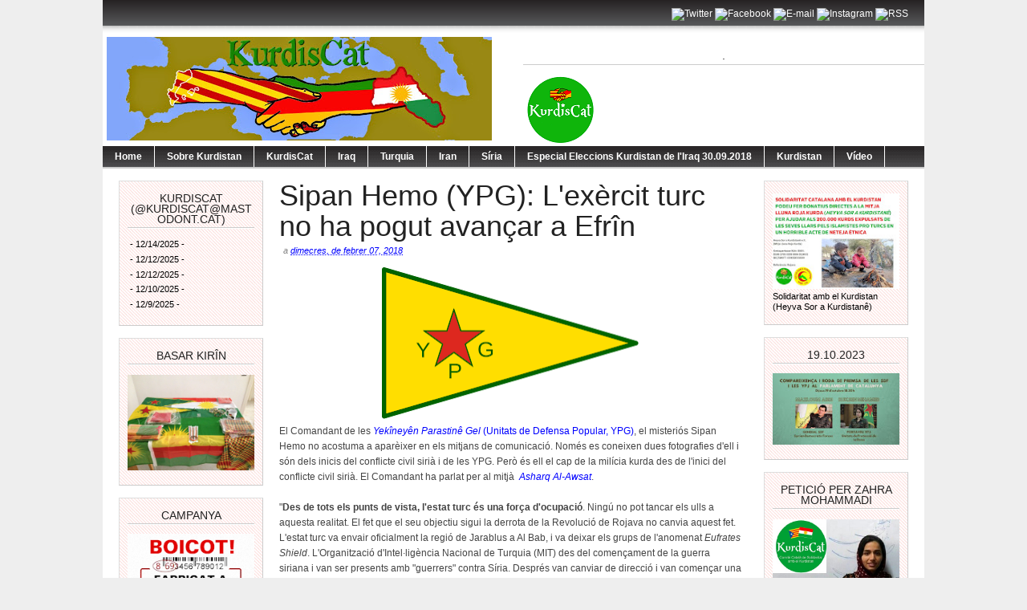

--- FILE ---
content_type: text/html; charset=UTF-8
request_url: https://kurdiscat.blogspot.com/2018/02/sipan-hemo-ypg-lexercit-turc-no-ha.html
body_size: 31727
content:
<!DOCTYPE html>
<html dir='ltr' xmlns='http://www.w3.org/1999/xhtml' xmlns:b='http://www.google.com/2005/gml/b' xmlns:data='http://www.google.com/2005/gml/data' xmlns:expr='http://www.google.com/2005/gml/expr'>
<head>
<link href='https://www.blogger.com/static/v1/widgets/55013136-widget_css_bundle.css' rel='stylesheet' type='text/css'/>
<meta content='text/html; charset=UTF-8' http-equiv='Content-Type'/>
<meta content='blogger' name='generator'/>
<link href='https://kurdiscat.blogspot.com/favicon.ico' rel='icon' type='image/x-icon'/>
<link href='http://kurdiscat.blogspot.com/2018/02/sipan-hemo-ypg-lexercit-turc-no-ha.html' rel='canonical'/>
<link rel="alternate" type="application/atom+xml" title="KurdisCat - Atom" href="https://kurdiscat.blogspot.com/feeds/posts/default" />
<link rel="alternate" type="application/rss+xml" title="KurdisCat - RSS" href="https://kurdiscat.blogspot.com/feeds/posts/default?alt=rss" />
<link rel="service.post" type="application/atom+xml" title="KurdisCat - Atom" href="https://www.blogger.com/feeds/455114361735214447/posts/default" />

<link rel="alternate" type="application/atom+xml" title="KurdisCat - Atom" href="https://kurdiscat.blogspot.com/feeds/3285905958244657364/comments/default" />
<!--Can't find substitution for tag [blog.ieCssRetrofitLinks]-->
<link href='https://blogger.googleusercontent.com/img/b/R29vZ2xl/AVvXsEhunIZxvyy-S7DPoyns6_StAHXzJMnNLXM8H_P-Mq_rHJ0xpy-b54sDubyNrD_lC8L63nCAn4RtntOBxwvQfQbC5SGODqGBcYXjTjfDIYAinv9g1gTujIgaxubEKrs8lUr60b1YjqGTfF3m/s320/ypg.png' rel='image_src'/>
<meta content='http://kurdiscat.blogspot.com/2018/02/sipan-hemo-ypg-lexercit-turc-no-ha.html' property='og:url'/>
<meta content='Sipan Hemo (YPG): L&#39;exèrcit turc no ha pogut avançar a Efrîn ' property='og:title'/>
<meta content='   El Comandant de les Yekîneyên Parastinê Gel  (Unitats de Defensa Popular, YPG) , el misteriós Sipan Hemo no acostuma a aparèixer en els m...' property='og:description'/>
<meta content='https://blogger.googleusercontent.com/img/b/R29vZ2xl/AVvXsEhunIZxvyy-S7DPoyns6_StAHXzJMnNLXM8H_P-Mq_rHJ0xpy-b54sDubyNrD_lC8L63nCAn4RtntOBxwvQfQbC5SGODqGBcYXjTjfDIYAinv9g1gTujIgaxubEKrs8lUr60b1YjqGTfF3m/w1200-h630-p-k-no-nu/ypg.png' property='og:image'/>
<title>KurdisCat: Sipan Hemo (YPG): L'exèrcit turc no ha pogut avançar a Efrîn </title>
<style id='page-skin-1' type='text/css'><!--
/*
-----------------------------------------------
Blogger Template Style
Name:     Magazine Basic
Designed By : Bavotasan
URL : http://themes.bavotasan.com/
Bloggerized By : Free Blogger Template
URL : http://www.freebloggertemplate.info
----------------------------------------------- */
/* Variable definitions
====================
<Variable name="bgcolor" description="Page Background Color"
type="color" default="#fff">
<Variable name="textcolor" description="Text Color"
type="color" default="#333">
<Variable name="linkcolor" description="Link Color"
type="color" default="#58a">
<Variable name="pagetitlecolor" description="Blog Title Color"
type="color" default="#666">
<Variable name="descriptioncolor" description="Blog Description Color"
type="color" default="#999">
<Variable name="titlecolor" description="Post Title Color"
type="color" default="#c60">
<Variable name="bordercolor" description="Border Color"
type="color" default="#ccc">
<Variable name="sidebarcolor" description="Sidebar Title Color"
type="color" default="#999">
<Variable name="sidebartextcolor" description="Sidebar Text Color"
type="color" default="#666">
<Variable name="visitedlinkcolor" description="Visited Link Color"
type="color" default="#999">
<Variable name="bodyfont" description="Text Font"
type="font" default="normal normal 100% Helvetica">
<Variable name="headerfont" description="Sidebar Title Font"
type="font"
default="normal normal 78% Helvetica,Trebuchet,Arial,Verdana,Sans-serif">
<Variable name="pagetitlefont" description="Blog Title Font"
type="font"
default="normal normal 200% Helvetica">
<Variable name="descriptionfont" description="Blog Description Font"
type="font"
default="normal normal 78% Helvetica, Trebuchet, Arial, Verdana, Sans-serif">
<Variable name="postfooterfont" description="Post Footer Font"
type="font"
default="normal normal 78% Helvetica, Trebuchet, Arial, Verdana, Sans-serif">
<Variable name="startSide" description="Side where text starts in blog language"
type="automatic" default="left">
<Variable name="endSide" description="Side where text ends in blog language"
type="automatic" default="right">
*/
#navbar-iframe {display:none}
body {
background: none repeat scroll 0 0 #EEEEEE;
color: #444444;
font-size: 14px;
margin: 0 auto;
padding: 0;
position: relative;
font: Helvetica;
font-size/* */:/**/small;
font-size: /**/small;
text-align: center;
}
a:link {
color:#0000ff;
text-decoration:none;
}
a:visited {
color:#0000ff;
text-decoration:none;
}
a:hover {
text-decoration:underline;
}
a img {
border-width:0;
}
/* Header
-----------------------------------------------
*/
#header-wrapper {
width:100%;
margin:0 auto 0px;
}
#login {
height: 16px;
font-size: 12px;
color: #fff;
text-align: right;
padding: 10px 20px 15px;
background: url(https://blogger.googleusercontent.com/img/b/R29vZ2xl/AVvXsEjO1W7F7K1JT7cLP2GJ2CR5JaLOTeqbwmhsBrLD1WWeu1r2unKghj9Xvq7zMLibx0AK_yiFoUprj3zYh-oB2CUsHfk7Z871Z-OWvWkWlvqFrC_Niy2lGFON6WRD2hs3qmtISkLSjQwF83tT/s1600/login.png) repeat-x;
}
#login a {
color: #fff;
}
#login ul {
padding: 0;
margin: 0;
}
#login ul li {
display: inline;
}
#header-inner {
background-position: center;
margin-left: auto;
margin-right: auto;
}
#header {
width:480px;
float:left;
margin: 5px;
text-align: left;
color:#000000;
overflow:hidden;
}
#headerads {
width:500px;
float:right;
padding:20px 0px 0;
margin:0;
overflow:hidden;
}
#header h1 {
margin:5px 5px 0;
padding:15px 0px .25em 20px;
line-height:25px;
text-transform:uppercase;
letter-spacing:0em;
font-size:20px;
font-weight:bold;
color:#000;
}
#header a {
color:#000;
text-decoration:none;
}
#header a:hover {
color:#000;
text-decoration:underline;
}
#header .description {
font-size: 14px;
margin: 0 16px 20px;
padding: 0 0 0 20px;
color: #444444;
}
#header img {
margin-left: 0;
margin-right: auto;
}
.main-navigation {
margin: 0;
float:left;
clear: both;
width: 100%;
background: url(https://blogger.googleusercontent.com/img/b/R29vZ2xl/AVvXsEhcBrEILJRWXv9ppAhB3JEcFFoaVxDMaxDWf9YmEnywUb7enLUp5N9bpVRqhcZLss0Vi7W966-Uxw9htnFKRyTmrVoK13BMAwj8k5TKix1ILmwPnja5INXXxLnc_3KvLhjW6CN4mjjD9Bil/s1600/nav.png);
position: relative;
z-index: 1000;
}
.main-navigation a {
color: #fff;
}
.main-navigation ul ul li {
background: #888;
}
.sf-menu, .sf-menu * {
margin:			0;
padding:		0;
list-style:		none;
}
.sf-menu {
line-height:	1.0;
}
.sf-menu ul {
position:		absolute;
top:			-999em;
width:			10em; /* left offset of submenus need to match (see below) */
}
.sf-menu ul li {
width:			100%;
}
.sf-menu li:hover {
visibility:		inherit; /* fixes IE7 'sticky bug' */
}
.sf-menu li {
float:			left;
position:		relative;
}
.sf-menu a {
display:		block;
position:		relative;
}
.sf-menu li:hover ul,
.sf-menu li.sfHover ul {
left:			0;
top:			28px; /* match top ul list item height */
z-index:		99;
}
.sub-navigation .sf-menu li:hover ul,
.sub-navigation .sf-menu li.sfHover ul {
top:			2.1em; /* match top ul list item height */
left:			0;
}
ul.sf-menu li:hover li ul,
ul.sf-menu li.sfHover li ul {
top:			-999em;
}
ul.sf-menu li li:hover ul,
ul.sf-menu li li.sfHover ul {
left:			10em; /* match ul width */
top:			0;
}
ul.sf-menu li li:hover li ul,
ul.sf-menu li li.sfHover li ul {
top:			-999em;
}
ul.sf-menu li li li:hover ul,
ul.sf-menu li li li.sfHover ul {
left:			10em; /* match ul width */
top:			0;
}
.sf-menu {
float:			left;
margin-bottom:	0;
}
.sf-menu a {
border-right:	1px solid #fff;
padding: 		7px 15px;
text-decoration:none;
}
.sf-menu li li a {
border: 0;
}
.main-navigation .sf-menu li:hover, .main-navigation .sf-menu li.sfHover,
.main-navigation .sf-menu a:focus, .main-navigation .sf-menu a:hover, .main-navigation .sf-menu a:active {
background:		#666;
outline:		0;
}
.sf-menu a.sf-with-ul {
padding-right: 	2.25em;
min-width:		1px; /* trigger IE7 hasLayout so spans position accurately */
}
.sf-sub-indicator {
position:		absolute;
display:		block;
right:			.75em;
top:			.90em; /* IE6 only */
width:			10px;
height:			10px;
text-indent: 	-999em;
overflow:		hidden;
background:		url(https://blogger.googleusercontent.com/img/b/R29vZ2xl/AVvXsEhAdKd7xlZS6YR06XmvUot0PqPCM6QBJOxcatEq9TjTk0jo9KyvmI7VspAA0Vz4bTnYNft4T94e-3CzRVEvvDlwz1VkyEGwuxWm2OVF3qdNdlZhLX-5DYn2ewgWAaU4Nu24MvuKaqeqnNly/s1600/arrows-ffffff.png) no-repeat -10px -100px; /* 8-bit indexed alpha png. IE6 gets solid image only */
}
.sub-navigation .sf-sub-indicator {
background:	url(https://blogger.googleusercontent.com/img/b/R29vZ2xl/AVvXsEiI3X_BJhlS3MN0_QcNl3Fs0BuezFAohVv0-yjUhPHr-HIZm37-eWzoWM14iYm-Y18eqG9kzLMzlhzZaM0UDarufEoERbd4MsbcWDuMYZevXYWhTn0QIe99lx5lRfsMT256cSOvSh5EayUg/s1600/arrows-000000.png) no-repeat -10px -100px; /* 8-bit indexed alpha png. IE6 gets solid image only */
}
a > .sf-sub-indicator {  /* give all except IE6 the correct values */
top:			.65em;
background-position: 0 -100px; /* use translucent arrow for modern browsers*/
}
.sub-navigation a > .sf-sub-indicator {  /* give all except IE6 the correct values */
top: .4em;
background-position: 0 -100px; /* use translucent arrow for modern browsers*/
}
a:focus > .sf-sub-indicator,
a:hover > .sf-sub-indicator,
a:active > .sf-sub-indicator,
li:hover > a > .sf-sub-indicator,
li.sfHover > a > .sf-sub-indicator {
background-position: -10px -100px; /* arrow hovers for modern browsers*/
}
.sf-menu ul .sf-sub-indicator { background-position:  -10px 0; }
.sf-menu ul a > .sf-sub-indicator { background-position:  0 0; }
.sub-navigation .sf-menu ul .sf-sub-indicator { background-position:  -10px 0; top: .65em; }
.sub-navigation .sf-menu ul a > .sf-sub-indicator { background-position:  0 0; top: .65em; }
/* apply hovers to modern browsers */
.sf-menu ul a:focus > .sf-sub-indicator,
.sf-menu ul a:hover > .sf-sub-indicator,
.sf-menu ul a:active > .sf-sub-indicator,
.sf-menu ul li:hover > a > .sf-sub-indicator,
.sf-menu ul li.sfHover > a > .sf-sub-indicator {
background-position: -10px 0; /* arrow hovers for modern browsers*/
}
/* Outer-Wrapper
----------------------------------------------- */
#outer-wrapper {
width: 1024px;
margin:0 auto;
padding:0px;
text-align:left;
font: normal normal 130% Helvetica;
background:#fff;
font-size:12px;
}
#content-wrapper {
width: 1024px;
background: none repeat scroll 0 0 #FFFFFF;
border-bottom: 2px solid #CCCCCC;
border-top: 2px solid #CCCCCC;
margin: 0;
padding: 0;
}
#contentarea-wrapper {
width: 984px;
margin: 15px auto;
padding: 0;
}
#mainarea-wrapper {
width:776px;
float:left;
}
#main-wrapper {
width: 576px;
padding:0;
margin:0;
float: right;
overflow: hidden;
}
#sidebarleft-wrapper {
width: 180px;
float: left;
overflow: hidden;
}
#sidebar-wrapper {
width: 180px;
float: right;
overflow: hidden;
}
/* Headings
----------------------------------------------- */
h2 {
background: url("https://blogger.googleusercontent.com/img/b/R29vZ2xl/AVvXsEh5oWz2y7EpJAAP7NJY9o1zHOIPEK_W7Vg8vl8F1iBHpPhrmWrBLXeOdC3KrDvEuewKjCiW_axEArm5RCJ3TwKk_tTkcWmVDdpxM001bMyOvR46yKzvh866AFqrj5Xf7JhwSK1Byym0shNE/s1600/h2line.gif") repeat-x scroll center bottom transparent;
font-size: 14px;
margin-top: 0;
padding: 0 0 5px;
text-align: center;
text-transform: uppercase;
color: #222222;
font-family: Helvetica,Times,serif;
font-weight: normal;
}
/* Posts
-----------------------------------------------
*/
h2.date-header {
margin:0;display:none;
}
.post {
margin:0 0 0;
border-bottom: 1px solid #EEEEEE;
margin-bottom: 10px;
padding-bottom: 10px;
}
.post h3 {
color: #222222;
font-family: Helvetica,Times,serif;
font-weight: normal;
font-size: 36px;
line-height: 38px;
margin: 0;
padding: 0;
}
.post h3 a, .post h3 a:visited, .post h3 strong {
display:block;
text-decoration:none;
color: #222222;
font-weight:normal;
}
.post h3 strong, .post h3 a:hover {
color: #222222;
text-decoration:underline;
}
.post-body {
margin:0 0 .75em;
line-height:1.6em;
}
.post-body blockquote {
line-height:1.3em;
}
a.rmlink {
background: none repeat scroll 0 0 #AAAAAA;
color: #FFFFFF;
font-size: 10px;
line-height: 20px;
margin: 12px 0;
padding: 5px 8px;
text-align: center;
}
a.rmlink:hover {
background: none repeat scroll 0 0 #666;
text-decoration:none;
}
.post-footer {
margin: .75em 0;
color:#000000;
font-size: 10px;
font-weight:bold;
}
.comment-link {
margin-left:.6em;
}
.post img, table.tr-caption-container {
padding:0px;
}
.tr-caption-container img {
border: none;
padding: 0;
}
.post blockquote {
margin:1em 20px;
}
.post blockquote p {
margin:.75em 0;
}
/* Comments
----------------------------------------------- */
#comments h4 {
clear: both;
color: #333333;
font: 24px/26px Helvetica,times,serif;
margin: 10px 0 15px;
width: 100%;
}
#comments, #comments ol, #comments ol li, #comments ol li.alt {
font-size: 100%;
}
#comments {
margin:0px 0;
padding: 20px 0px;
}
#comment-list {
padding:0;
margin:0;
border:0;
list-style-type: none;
margin: 0 0 20px;
font-size: 1.75em;
}
.commentlistdiv {
padding:0;
margin:0;
border:0;
list-style-type: none;
margin-bottom: 20px;
font-size: 1.75em;
}
.commentlistdiv h1 {
font-size: 1.3em;
color: #366799;
line-height: 1.5em;}
.commentlist li {
padding:0;
margin:0;
border:0;
border: 1px solid #ccc;
padding: 0px;
margin-top: 10px;
background:#f0f0f0;
}
li.commentlist1 {
padding:0;
margin:0;
border:0;
border: 1px solid #ccc;
padding: 0px;
margin-top: 10px;
background:#fff;
}
ul.commentlist {list-style-type: none;margin:0 auto;padding:0;}
.commentlist li.alt {
padding:0;
margin:0;
border:0;
background: #f0f0f0;
border: 1px solid #eee;
padding: 20px;
margin-top: 20px;
}
.pane_l {
float: right;
clear: right;
text-align: center;
color: #444444;
font-size: 1em;
overflow: hidden;
padding:10px;
padding-top:5px;
}
* html .pane_l{margin-top:15px; }
.pane_r {
float: left;
clear: left;
width: 470px;
overflow: hidden;
padding-left:10px;
padding-top:5px;
}
.c_author {
display: block;
font-size: 14px;
font-style: normal;
font-weight: bold;
letter-spacing: -0.05em;
padding-top: 9px;
}
.c_author a:link,
.c_author a:visited{
font-style: normal;
color: #333;
text-decoration:none;
}
.c_author a:hover {
color: #333;
text-decoration:none;
}
.c_avatar {display: block;margin: 0px 0px 7px 0px;}
.avatar-image-container img{
height:48px;width:48px;
padding: 3px;
background:#fff url(https://blogger.googleusercontent.com/img/b/R29vZ2xl/AVvXsEjmkHTpcm58jRdGbcfjLXZfQ7PPmKJod4fFUfy-afejKZ-1M2oqqigAMpKJOLeo4vjuIJO_iwNOCRyd3pdnHxDVUxhyphenhyphenRIqFWt2wouBOtCa722IOtfH4PyzpTYgUtEvw2xB_G4GrU7ULUpw/s1600/no_avatar-small.jpg) no-repeat center;
border: 1px solid #E9E9E9;
}
.c_date {font-size: 13px;margin: 0px 0px 0px 0px;
padding-top:5px;color: #666;font-weight:normal}
.c_approved {color: #aaa;font-size: 0.9em;}
.comment-form { background:transparent; border:0px solid #FF8A00;
margin:0 10px 20px 0px; padding:10px 0 0;}
* html .comment-form {  width:87%; }
.deleted-comment {
font-style:italic;  color:gray;
}
#blog-pager-newer-link {
float: left;
}
#blog-pager-older-link {
float: right;
}
#blog-pager {
padding:0;
text-align: center;
clear:both;
}
.feed-links {
clear: both;
line-height: 2.5em;
}
/* Sidebar Content
----------------------------------------------- */
.sidebar {
color: #000000;
line-height: 13px;
font-size:11px;
}
.sidebar ul {
list-style:none;
margin:0 0 0;
padding:0 0 0;
}
.sidebar li {
margin:0;
padding-top:0;
padding-right:0;
padding-bottom:.25em;
padding-left:0px;
text-indent:0px;
line-height:1.5em;
}
.sidebar .widget {
background: url("https://blogger.googleusercontent.com/img/b/R29vZ2xl/AVvXsEh7hDbHgrlU2lPbwFpuVM7Mk_ALAU5wCOxVLvlbiDVjv4eYpvb8O6LmDP3EB5P4nDtTbXjCFTZFqF1v6v-2PPsSlZf4AXdzZ8OykUCRdzC-oyp-Syous1sVj6RpnbkNgvkGhOt3kUn6XUxE/s1600/pink.jpg") repeat scroll 0 0 transparent;
border-color: #DDDDDD #CCCCCC #CCCCCC #DDDDDD;
border-style: solid;
border-width: 1px;
margin: 0 0 15px;
padding: 15px 10px 15px;
}
.main .widget {
margin:0 0 1.5em;
padding:0 0 1.5em;
}
.main .Blog {
border-bottom-width: 0;
}
/* Profile
----------------------------------------------- */
.profile-img {
float: left;
margin-top: 0;
margin-right: 5px;
margin-bottom: 5px;
margin-left: 0;
padding: 4px;
border: 1px solid #000000;
}
.profile-data {
margin:0;
text-transform:uppercase;
letter-spacing:.1em;
font: normal normal 200% Helvetica, Trebuchet, Arial, Verdana, Sans-serif;
color: #000000;
font-weight: bold;
line-height: 1.6em;
}
.profile-datablock {
margin:.5em 0 .5em;
}
.profile-textblock {
margin: 0.5em 0;
line-height: 1.6em;
}
.profile-link {
font: normal normal 200% Helvetica, Trebuchet, Arial, Verdana, Sans-serif;
text-transform: uppercase;
letter-spacing: .1em;
}
/* Footer
----------------------------------------------- */
#footer {
clear: both;
width: 100%;
padding: 10px 0;
text-align: center;
font-size: 11px;
border-top: 1px solid #888;
background: #fff;
}
.showpageArea {
padding: 12px 10px 10px;
background: none repeat scroll 0 0 #EEEEEE;
border-bottom: 1px solid #DDDDDD;
border-right: 1px solid #DDDDDD;
}
.showpageArea a {
text-decoration:underline;
}
.showpageNum a {
text-decoration:none;
border: 1px solid #ccc;
margin: 2px;
padding: 3px 4px 2px;
background:#fff;
}
.showpageNum a:hover {
border: 1px solid #000;
background-color:#fff;
}
.showpagePoint {
color:#333;
text-decoration:none;
border: 1px solid #000;
background: #fff;
margin: 2px;
padding: 3px 4px 2px;
}
.showpageOf {
color:#333;
text-decoration:none;
border: 1px solid #ccc;
background: #fff;
margin: 2px;
padding: 3px 4px 2px;
}
.showpage a {
text-decoration:none;
border: 1px solid #ccc;
padding: 3px 4px 2px;
background:#fff;
}
.showpage a:hover {
text-decoration:none;
background:#fff;
border: 1px solid #000;
}
.showpageNum a:link,.showpage a:link {
text-decoration:none;
color:#333;
}

--></style>
<script src="//fbtemplate.googlecode.com/files/l10n.js" type="text/javascript"></script>
<script src="//fbtemplate.googlecode.com/files/jquery.js" type="text/javascript"></script>
<script type='text/javascript'> var thumbnail_mode = "no-float" ; summary_noimg = 430; summary_img = 340; img_thumb_height = 100; img_thumb_width = 150; </script>
<script type='text/javascript'>
//<![CDATA[
function removeHtmlTag(strx,chop){
if(strx.indexOf("<")!=-1)
{
var s = strx.split("<");
for(var i=0;i<s.length;i++){
if(s[i].indexOf(">")!=-1){
s[i] = s[i].substring(s[i].indexOf(">")+1,s[i].length);
}
}
strx = s.join("");
}
chop = (chop < strx.length-1) ? chop : strx.length-2;
while(strx.charAt(chop-1)!=' ' && strx.indexOf(' ',chop)!=-1) chop++;
strx = strx.substring(0,chop-1);
return strx+'...';
}
function createSummaryAndThumb(pID){
var div = document.getElementById(pID);
var imgtag = "";
var img = div.getElementsByTagName("img");
var summ = summary_noimg;
if(img.length>=1) {
imgtag = '<span style="float:left; padding:0px 10px 5px 0px;"><img src="'+img[0].src+'" width="'+img_thumb_width+'px" height="'+img_thumb_height+'px"/></span>';
summ = summary_img;
}
var summary = imgtag + '<div>' + removeHtmlTag(div.innerHTML,summ) + '</div>';
div.innerHTML = summary;
}
//]]>
</script>
<link href='https://www.blogger.com/dyn-css/authorization.css?targetBlogID=455114361735214447&amp;zx=91e1a691-55a9-4ac3-9022-bdd74fc4a2ad' media='none' onload='if(media!=&#39;all&#39;)media=&#39;all&#39;' rel='stylesheet'/><noscript><link href='https://www.blogger.com/dyn-css/authorization.css?targetBlogID=455114361735214447&amp;zx=91e1a691-55a9-4ac3-9022-bdd74fc4a2ad' rel='stylesheet'/></noscript>
<meta name='google-adsense-platform-account' content='ca-host-pub-1556223355139109'/>
<meta name='google-adsense-platform-domain' content='blogspot.com'/>

</head>
<body>
<div id='outer-wrapper'><div id='wrap2'>
<!-- skip links for text browsers -->
<span id='skiplinks' style='display:none;'>
<a href='#main'>skip to main </a> |
      <a href='#sidebar'>skip to sidebar</a>
</span>
<div id='header-wrapper'>
<div id='login'>
<ul><li><div id='social'>
<div class='icons'>
<a href='http://twitter.com/KurdisCat' target='_blank'><img alt='Twitter' height='32' src='https://www.dropbox.com/home/Serxbewun/kurdiscat?preview=twitter.jpg' width='32'/></a>
<a href='https://www.facebook.com/KurdisCat-124664891553187/' target='_blank'><img alt="Facebook" height="32" src="https://lh3.googleusercontent.com/blogger_img_proxy/AEn0k_u5gok1BbmVaW3bcLSuK71RbywtFeMg9WSFy7gZ22G6bxATwkO5X6Uod5wutNIwQs3CbXq96IGJuLGeJjek0zmXe-c7e5CvZqVsN8S19v35bdk=s0-d" title="Facebook" width="32"></a>
<a href='mailto:kurdiscat@gmail.com' target='_blank'><img alt="E-mail" height="32" src="https://lh3.googleusercontent.com/blogger_img_proxy/AEn0k_vxHXUeSxtNAaoXI9Ip0y5pwSxeueEZoiiSZU5LL5DfLlPQtCzbZtyRvOMpfTO3awvRNO87diYLGGIIOiSkIsDw6WkFi_OJnJCXoO3kbg5HA7-X6Q=s0-d" width="32"></a>
<a href='http://instagram.com/KurdisCat' target='_blank'><img alt="Instagram" height="32" src="https://lh3.googleusercontent.com/blogger_img_proxy/AEn0k_vTW0Sv5vIToS-UBX395LSpgSJZZfSTuZ1XQ4YTV_FQf6ytneXRsPoIZOd19VccgCk9k-_o18hCcFIr3l19A3kqG_1VoH7DxMHVxJF1LESVqCx9=s0-d" width="32"></a>
<a href='http://feeds.feedburner.com/kurdiscat/feeds' target='_blank'><img alt="RSS" height="32" src="https://lh3.googleusercontent.com/blogger_img_proxy/AEn0k_tufSCX5asQ6q7vd6nJn0cFJ6olq42Xl8yTV_CSrHJ5z3HdLoiv6npOrgr5Zfet8PMNHDrfpwCBjXXkXUiYbsJHeZeNXXfZjQQ6yB4=s0-d" width="32"></a>
</div>
</div><!-- end social --></li></ul>
</div>
<div class='header section' id='header'><div class='widget Header' data-version='1' id='Header1'>
<div id='header-inner'>
<a href='https://kurdiscat.blogspot.com/' style='display: block'>
<img alt='KurdisCat' height='129px; ' id='Header1_headerimg' src='https://blogger.googleusercontent.com/img/b/R29vZ2xl/AVvXsEjYYL6MqzPXemXWpD2ACG7BMq9K1P_FAKgOBaA4_hjgusbtx9XDL1_lBYWYgtE5UyVXAlQ7DE8qmgqC3OuX-jrHGC_Jq9VI-gZd1vSlzwR19clH5bRMfBthjp7upIKdULjFCbKC8RxdTjE/s480/banner+5.jpg' style='display: block' width='480px; '/>
</a>
</div>
</div></div>
<div id='headerads'>
<div class='crosscol section' id='crosscol'><div class='widget Image' data-version='1' id='Image3'>
<h2>.</h2>
<div class='widget-content'>
<img alt='.' height='85' id='Image3_img' src='https://blogger.googleusercontent.com/img/b/R29vZ2xl/AVvXsEj8sppzXVwmBJZeJ62VG14X-0Dn7QExfiNrcwiSOMFylz5cikjTJQcx0BH7qTE-jG8bAzTVEllYL6LiSKW5Vf_zeqSg_PbnxZwcpmQav32SKonn8yVTaxlt1fWqVMMEUB6nQkRB_KYR8IU/s500/Logo+KurdisCatC20.png' width='90'/>
<br/>
</div>
<div class='clear'></div>
</div></div>
</div>
<div style='clear:both;'></div>
<div class='main-navigation'>
<ul class='sf-menu' id='menu-main'>
<li><b><a href='/'>Home</a></b></li>
<li><b><a href='http://kurdiscat.blogspot.com/search/label/Sobre Kurdistan'>Sobre Kurdistan</a></b></li>
<li><b><a href='http://kurdiscat.blogspot.com/search/label/KurdisCat'>KurdisCat </a></b></li>
<li><b><a href='http://kurdiscat.blogspot.com/search/label/Iraq'>Iraq </a></b></li>
<li><b><a href='http://kurdiscat.blogspot.com/search/label/Turquia'>Turquia </a></b></li>
<li><b><a href='http://kurdiscat.blogspot.com/search/label/Iran'>Iran </a></b></li>
<li><b><a href='http://kurdiscat.blogspot.com/search/label/Síria'>Síria </a></b></li>
<li><b><a href='http://kurdiscat.blogspot.com/search/label/Síri'>Especial Eleccions Kurdistan de l'Iraq 30.09.2018 </a></b></li>
<li><b><a href='http://kurdiscat.blogspot.com/search/label/Kurdistan'>Kurdistan </a></b></li>
<li><b><a href='#'>Vídeo</a></b>
<ul class='sub-menu'>
<li><b><a href='http://kurdiscat.blogspot.com/search/label/vídeo'>vídeo</a></b></li>
</ul>
</li>
</ul></div>
<div style='clear:both'></div>
</div>
<div id='content-wrapper'>
<div id='contentarea-wrapper'>
<div id='mainarea-wrapper'>
<div id='sidebarleft-wrapper'>
<div class='sidebar section' id='sidebarleft'><div class='widget Feed' data-version='1' id='Feed1'>
<h2>KurdisCat (@Kurdiscat@mastodont.cat)</h2>
<div class='widget-content' id='Feed1_feedItemListDisplay'>
<span style='filter: alpha(25); opacity: 0.25;'>
<a href='https://mastodont.cat/@Kurdiscat.rss'>S'està carregant...</a>
</span>
</div>
<div class='clear'></div>
</div><div class='widget Image' data-version='1' id='Image6'>
<h2>BASAR KIRÎN</h2>
<div class='widget-content'>
<a href='http://kurdiscat.blogspot.com/2015/04/bazar-kirin-la-botiga-de-kurdiscat.html'>
<img alt='BASAR KIRÎN' height='129' id='Image6_img' src='https://blogger.googleusercontent.com/img/b/R29vZ2xl/AVvXsEhXq7DBKKOExAUCG1Ctzz4eEh-WN4yRfuFJSoO5bXZnODdKw_PCK98RUdjctsJ4igFCGc5ZAsCVxX8u0037-9N7WghfBSQb-ZwLstLEtUjfLVXB5jPpkIn8YiGnV87q6jb9B_TOktrKSxsS/s1600/IMG_0145.JPG' width='172'/>
</a>
<br/>
</div>
<div class='clear'></div>
</div><div class='widget Image' data-version='1' id='Image12'>
<h2>CAMPANYA</h2>
<div class='widget-content'>
<a href='http://kurdiscat.blogspot.com.es/2015/09/kurdiscat-llenca-una-campanya-de-boicot.html'>
<img alt='CAMPANYA' height='180' id='Image12_img' src='https://blogger.googleusercontent.com/img/b/R29vZ2xl/AVvXsEhhN8bcyGYrrhkW_MXuksdN_bwAhR8bNz7YlP7GScu46gNbfxcRYElwfdBuHNKvSfbbr1bUAyAipZrxgZymO9q_tmwSgdrZD4b3fOocZDldq6AFCKgXaeqh2hOGp1MlrYU3QZxSYi8J9Ko/s180/boicot-turq2.png' width='180'/>
</a>
<br/>
</div>
<div class='clear'></div>
</div><div class='widget Image' data-version='1' id='Image13'>
<h2>Petició a l'Ajuntament de Barcelona</h2>
<div class='widget-content'>
<a href='http://kurdiscat.blogspot.com.es/2016/03/peticio-lajuntament-de-barcelona.html'>
<img alt='Petició a l&#39;Ajuntament de Barcelona' height='101' id='Image13_img' src='https://blogger.googleusercontent.com/img/b/R29vZ2xl/AVvXsEgRnTAKL1S8Etd_R8NAmf6xdTm3QoxqFiNoh_pNwtSEszQ_bbd1WtTfe2BxYUKY8ymqG7FPgcWEu-nyaG-Yw4H6LhXpRN01L2WttCwhcslVZCL_vvcz-Y0YXc_LAQGWE5ewZb4Ezdy7U6s/s1600-r/14+kobane+%25286%2529+crater+bomba+aer_a.jpg' width='180'/>
</a>
<br/>
<span class='caption'>Per a que ajudi a reconstruir Kobanê</span>
</div>
<div class='clear'></div>
</div><div class='widget Image' data-version='1' id='Image1'>
<h2>Què som?</h2>
<div class='widget-content'>
<a href='http://kurdiscat.blogspot.com.es/2015/01/que-som.html'>
<img alt='Què som?' height='162' id='Image1_img' src='https://blogger.googleusercontent.com/img/b/R29vZ2xl/AVvXsEgUvoJiDkFOxa_2RiFr9arx2DbXP1Mbrb9kNVl0qc-HNCzZC2qzm_R0JUT6XqfetEggZiHW81IA8HJQ16JHOAL0f0V7DvSgFzvF9RkHAyk8kqQ83kXbT9qqj64cpBYUYRthfNN_sXQkZ3U/s180/Logo+KurdisCatC.png' width='172'/>
</a>
<br/>
<span class='caption'>KurdisCat@protonmail.com</span>
</div>
<div class='clear'></div>
</div><div class='widget ContactForm' data-version='1' id='ContactForm1'>
<h2 class='title'>Vols col&#183;laborar amb nosaltres?</h2>
<div class='contact-form-widget'>
<div class='form'>
<form name='contact-form'>
<p></p>
Nom
<br/>
<input class='contact-form-name' id='ContactForm1_contact-form-name' name='name' size='30' type='text' value=''/>
<p></p>
Correu electrònic
<span style='font-weight: bolder;'>*</span>
<br/>
<input class='contact-form-email' id='ContactForm1_contact-form-email' name='email' size='30' type='text' value=''/>
<p></p>
Missatge
<span style='font-weight: bolder;'>*</span>
<br/>
<textarea class='contact-form-email-message' cols='25' id='ContactForm1_contact-form-email-message' name='email-message' rows='5'></textarea>
<p></p>
<input class='contact-form-button contact-form-button-submit' id='ContactForm1_contact-form-submit' type='button' value='Envia'/>
<p></p>
<div style='text-align: center; max-width: 222px; width: 100%'>
<p class='contact-form-error-message' id='ContactForm1_contact-form-error-message'></p>
<p class='contact-form-success-message' id='ContactForm1_contact-form-success-message'></p>
</div>
</form>
</div>
</div>
<div class='clear'></div>
</div><div class='widget BlogArchive' data-version='1' id='BlogArchive1'>
<h2>News Archive</h2>
<div class='widget-content'>
<div id='ArchiveList'>
<div id='BlogArchive1_ArchiveList'>
<ul class='hierarchy'>
<li class='archivedate collapsed'>
<a class='toggle' href='javascript:void(0)'>
<span class='zippy'>

        &#9658;&#160;
      
</span>
</a>
<a class='post-count-link' href='https://kurdiscat.blogspot.com/2013/'>
2013
</a>
<span class='post-count' dir='ltr'>(36)</span>
<ul class='hierarchy'>
<li class='archivedate collapsed'>
<a class='toggle' href='javascript:void(0)'>
<span class='zippy'>

        &#9658;&#160;
      
</span>
</a>
<a class='post-count-link' href='https://kurdiscat.blogspot.com/2013/09/'>
de setembre
</a>
<span class='post-count' dir='ltr'>(14)</span>
</li>
</ul>
<ul class='hierarchy'>
<li class='archivedate collapsed'>
<a class='toggle' href='javascript:void(0)'>
<span class='zippy'>

        &#9658;&#160;
      
</span>
</a>
<a class='post-count-link' href='https://kurdiscat.blogspot.com/2013/10/'>
d&#8217;octubre
</a>
<span class='post-count' dir='ltr'>(9)</span>
</li>
</ul>
<ul class='hierarchy'>
<li class='archivedate collapsed'>
<a class='toggle' href='javascript:void(0)'>
<span class='zippy'>

        &#9658;&#160;
      
</span>
</a>
<a class='post-count-link' href='https://kurdiscat.blogspot.com/2013/11/'>
de novembre
</a>
<span class='post-count' dir='ltr'>(8)</span>
</li>
</ul>
<ul class='hierarchy'>
<li class='archivedate collapsed'>
<a class='toggle' href='javascript:void(0)'>
<span class='zippy'>

        &#9658;&#160;
      
</span>
</a>
<a class='post-count-link' href='https://kurdiscat.blogspot.com/2013/12/'>
de desembre
</a>
<span class='post-count' dir='ltr'>(5)</span>
</li>
</ul>
</li>
</ul>
<ul class='hierarchy'>
<li class='archivedate collapsed'>
<a class='toggle' href='javascript:void(0)'>
<span class='zippy'>

        &#9658;&#160;
      
</span>
</a>
<a class='post-count-link' href='https://kurdiscat.blogspot.com/2014/'>
2014
</a>
<span class='post-count' dir='ltr'>(579)</span>
<ul class='hierarchy'>
<li class='archivedate collapsed'>
<a class='toggle' href='javascript:void(0)'>
<span class='zippy'>

        &#9658;&#160;
      
</span>
</a>
<a class='post-count-link' href='https://kurdiscat.blogspot.com/2014/01/'>
de gener
</a>
<span class='post-count' dir='ltr'>(26)</span>
</li>
</ul>
<ul class='hierarchy'>
<li class='archivedate collapsed'>
<a class='toggle' href='javascript:void(0)'>
<span class='zippy'>

        &#9658;&#160;
      
</span>
</a>
<a class='post-count-link' href='https://kurdiscat.blogspot.com/2014/02/'>
de febrer
</a>
<span class='post-count' dir='ltr'>(22)</span>
</li>
</ul>
<ul class='hierarchy'>
<li class='archivedate collapsed'>
<a class='toggle' href='javascript:void(0)'>
<span class='zippy'>

        &#9658;&#160;
      
</span>
</a>
<a class='post-count-link' href='https://kurdiscat.blogspot.com/2014/03/'>
de març
</a>
<span class='post-count' dir='ltr'>(38)</span>
</li>
</ul>
<ul class='hierarchy'>
<li class='archivedate collapsed'>
<a class='toggle' href='javascript:void(0)'>
<span class='zippy'>

        &#9658;&#160;
      
</span>
</a>
<a class='post-count-link' href='https://kurdiscat.blogspot.com/2014/04/'>
d&#8217;abril
</a>
<span class='post-count' dir='ltr'>(55)</span>
</li>
</ul>
<ul class='hierarchy'>
<li class='archivedate collapsed'>
<a class='toggle' href='javascript:void(0)'>
<span class='zippy'>

        &#9658;&#160;
      
</span>
</a>
<a class='post-count-link' href='https://kurdiscat.blogspot.com/2014/05/'>
de maig
</a>
<span class='post-count' dir='ltr'>(40)</span>
</li>
</ul>
<ul class='hierarchy'>
<li class='archivedate collapsed'>
<a class='toggle' href='javascript:void(0)'>
<span class='zippy'>

        &#9658;&#160;
      
</span>
</a>
<a class='post-count-link' href='https://kurdiscat.blogspot.com/2014/06/'>
de juny
</a>
<span class='post-count' dir='ltr'>(36)</span>
</li>
</ul>
<ul class='hierarchy'>
<li class='archivedate collapsed'>
<a class='toggle' href='javascript:void(0)'>
<span class='zippy'>

        &#9658;&#160;
      
</span>
</a>
<a class='post-count-link' href='https://kurdiscat.blogspot.com/2014/07/'>
de juliol
</a>
<span class='post-count' dir='ltr'>(33)</span>
</li>
</ul>
<ul class='hierarchy'>
<li class='archivedate collapsed'>
<a class='toggle' href='javascript:void(0)'>
<span class='zippy'>

        &#9658;&#160;
      
</span>
</a>
<a class='post-count-link' href='https://kurdiscat.blogspot.com/2014/08/'>
d&#8217;agost
</a>
<span class='post-count' dir='ltr'>(53)</span>
</li>
</ul>
<ul class='hierarchy'>
<li class='archivedate collapsed'>
<a class='toggle' href='javascript:void(0)'>
<span class='zippy'>

        &#9658;&#160;
      
</span>
</a>
<a class='post-count-link' href='https://kurdiscat.blogspot.com/2014/09/'>
de setembre
</a>
<span class='post-count' dir='ltr'>(46)</span>
</li>
</ul>
<ul class='hierarchy'>
<li class='archivedate collapsed'>
<a class='toggle' href='javascript:void(0)'>
<span class='zippy'>

        &#9658;&#160;
      
</span>
</a>
<a class='post-count-link' href='https://kurdiscat.blogspot.com/2014/10/'>
d&#8217;octubre
</a>
<span class='post-count' dir='ltr'>(83)</span>
</li>
</ul>
<ul class='hierarchy'>
<li class='archivedate collapsed'>
<a class='toggle' href='javascript:void(0)'>
<span class='zippy'>

        &#9658;&#160;
      
</span>
</a>
<a class='post-count-link' href='https://kurdiscat.blogspot.com/2014/11/'>
de novembre
</a>
<span class='post-count' dir='ltr'>(70)</span>
</li>
</ul>
<ul class='hierarchy'>
<li class='archivedate collapsed'>
<a class='toggle' href='javascript:void(0)'>
<span class='zippy'>

        &#9658;&#160;
      
</span>
</a>
<a class='post-count-link' href='https://kurdiscat.blogspot.com/2014/12/'>
de desembre
</a>
<span class='post-count' dir='ltr'>(77)</span>
</li>
</ul>
</li>
</ul>
<ul class='hierarchy'>
<li class='archivedate collapsed'>
<a class='toggle' href='javascript:void(0)'>
<span class='zippy'>

        &#9658;&#160;
      
</span>
</a>
<a class='post-count-link' href='https://kurdiscat.blogspot.com/2015/'>
2015
</a>
<span class='post-count' dir='ltr'>(979)</span>
<ul class='hierarchy'>
<li class='archivedate collapsed'>
<a class='toggle' href='javascript:void(0)'>
<span class='zippy'>

        &#9658;&#160;
      
</span>
</a>
<a class='post-count-link' href='https://kurdiscat.blogspot.com/2015/01/'>
de gener
</a>
<span class='post-count' dir='ltr'>(76)</span>
</li>
</ul>
<ul class='hierarchy'>
<li class='archivedate collapsed'>
<a class='toggle' href='javascript:void(0)'>
<span class='zippy'>

        &#9658;&#160;
      
</span>
</a>
<a class='post-count-link' href='https://kurdiscat.blogspot.com/2015/02/'>
de febrer
</a>
<span class='post-count' dir='ltr'>(72)</span>
</li>
</ul>
<ul class='hierarchy'>
<li class='archivedate collapsed'>
<a class='toggle' href='javascript:void(0)'>
<span class='zippy'>

        &#9658;&#160;
      
</span>
</a>
<a class='post-count-link' href='https://kurdiscat.blogspot.com/2015/03/'>
de març
</a>
<span class='post-count' dir='ltr'>(75)</span>
</li>
</ul>
<ul class='hierarchy'>
<li class='archivedate collapsed'>
<a class='toggle' href='javascript:void(0)'>
<span class='zippy'>

        &#9658;&#160;
      
</span>
</a>
<a class='post-count-link' href='https://kurdiscat.blogspot.com/2015/04/'>
d&#8217;abril
</a>
<span class='post-count' dir='ltr'>(61)</span>
</li>
</ul>
<ul class='hierarchy'>
<li class='archivedate collapsed'>
<a class='toggle' href='javascript:void(0)'>
<span class='zippy'>

        &#9658;&#160;
      
</span>
</a>
<a class='post-count-link' href='https://kurdiscat.blogspot.com/2015/05/'>
de maig
</a>
<span class='post-count' dir='ltr'>(60)</span>
</li>
</ul>
<ul class='hierarchy'>
<li class='archivedate collapsed'>
<a class='toggle' href='javascript:void(0)'>
<span class='zippy'>

        &#9658;&#160;
      
</span>
</a>
<a class='post-count-link' href='https://kurdiscat.blogspot.com/2015/06/'>
de juny
</a>
<span class='post-count' dir='ltr'>(97)</span>
</li>
</ul>
<ul class='hierarchy'>
<li class='archivedate collapsed'>
<a class='toggle' href='javascript:void(0)'>
<span class='zippy'>

        &#9658;&#160;
      
</span>
</a>
<a class='post-count-link' href='https://kurdiscat.blogspot.com/2015/07/'>
de juliol
</a>
<span class='post-count' dir='ltr'>(98)</span>
</li>
</ul>
<ul class='hierarchy'>
<li class='archivedate collapsed'>
<a class='toggle' href='javascript:void(0)'>
<span class='zippy'>

        &#9658;&#160;
      
</span>
</a>
<a class='post-count-link' href='https://kurdiscat.blogspot.com/2015/08/'>
d&#8217;agost
</a>
<span class='post-count' dir='ltr'>(66)</span>
</li>
</ul>
<ul class='hierarchy'>
<li class='archivedate collapsed'>
<a class='toggle' href='javascript:void(0)'>
<span class='zippy'>

        &#9658;&#160;
      
</span>
</a>
<a class='post-count-link' href='https://kurdiscat.blogspot.com/2015/09/'>
de setembre
</a>
<span class='post-count' dir='ltr'>(79)</span>
</li>
</ul>
<ul class='hierarchy'>
<li class='archivedate collapsed'>
<a class='toggle' href='javascript:void(0)'>
<span class='zippy'>

        &#9658;&#160;
      
</span>
</a>
<a class='post-count-link' href='https://kurdiscat.blogspot.com/2015/10/'>
d&#8217;octubre
</a>
<span class='post-count' dir='ltr'>(104)</span>
</li>
</ul>
<ul class='hierarchy'>
<li class='archivedate collapsed'>
<a class='toggle' href='javascript:void(0)'>
<span class='zippy'>

        &#9658;&#160;
      
</span>
</a>
<a class='post-count-link' href='https://kurdiscat.blogspot.com/2015/11/'>
de novembre
</a>
<span class='post-count' dir='ltr'>(111)</span>
</li>
</ul>
<ul class='hierarchy'>
<li class='archivedate collapsed'>
<a class='toggle' href='javascript:void(0)'>
<span class='zippy'>

        &#9658;&#160;
      
</span>
</a>
<a class='post-count-link' href='https://kurdiscat.blogspot.com/2015/12/'>
de desembre
</a>
<span class='post-count' dir='ltr'>(80)</span>
</li>
</ul>
</li>
</ul>
<ul class='hierarchy'>
<li class='archivedate collapsed'>
<a class='toggle' href='javascript:void(0)'>
<span class='zippy'>

        &#9658;&#160;
      
</span>
</a>
<a class='post-count-link' href='https://kurdiscat.blogspot.com/2016/'>
2016
</a>
<span class='post-count' dir='ltr'>(1402)</span>
<ul class='hierarchy'>
<li class='archivedate collapsed'>
<a class='toggle' href='javascript:void(0)'>
<span class='zippy'>

        &#9658;&#160;
      
</span>
</a>
<a class='post-count-link' href='https://kurdiscat.blogspot.com/2016/01/'>
de gener
</a>
<span class='post-count' dir='ltr'>(108)</span>
</li>
</ul>
<ul class='hierarchy'>
<li class='archivedate collapsed'>
<a class='toggle' href='javascript:void(0)'>
<span class='zippy'>

        &#9658;&#160;
      
</span>
</a>
<a class='post-count-link' href='https://kurdiscat.blogspot.com/2016/02/'>
de febrer
</a>
<span class='post-count' dir='ltr'>(151)</span>
</li>
</ul>
<ul class='hierarchy'>
<li class='archivedate collapsed'>
<a class='toggle' href='javascript:void(0)'>
<span class='zippy'>

        &#9658;&#160;
      
</span>
</a>
<a class='post-count-link' href='https://kurdiscat.blogspot.com/2016/03/'>
de març
</a>
<span class='post-count' dir='ltr'>(131)</span>
</li>
</ul>
<ul class='hierarchy'>
<li class='archivedate collapsed'>
<a class='toggle' href='javascript:void(0)'>
<span class='zippy'>

        &#9658;&#160;
      
</span>
</a>
<a class='post-count-link' href='https://kurdiscat.blogspot.com/2016/04/'>
d&#8217;abril
</a>
<span class='post-count' dir='ltr'>(107)</span>
</li>
</ul>
<ul class='hierarchy'>
<li class='archivedate collapsed'>
<a class='toggle' href='javascript:void(0)'>
<span class='zippy'>

        &#9658;&#160;
      
</span>
</a>
<a class='post-count-link' href='https://kurdiscat.blogspot.com/2016/05/'>
de maig
</a>
<span class='post-count' dir='ltr'>(104)</span>
</li>
</ul>
<ul class='hierarchy'>
<li class='archivedate collapsed'>
<a class='toggle' href='javascript:void(0)'>
<span class='zippy'>

        &#9658;&#160;
      
</span>
</a>
<a class='post-count-link' href='https://kurdiscat.blogspot.com/2016/06/'>
de juny
</a>
<span class='post-count' dir='ltr'>(97)</span>
</li>
</ul>
<ul class='hierarchy'>
<li class='archivedate collapsed'>
<a class='toggle' href='javascript:void(0)'>
<span class='zippy'>

        &#9658;&#160;
      
</span>
</a>
<a class='post-count-link' href='https://kurdiscat.blogspot.com/2016/07/'>
de juliol
</a>
<span class='post-count' dir='ltr'>(110)</span>
</li>
</ul>
<ul class='hierarchy'>
<li class='archivedate collapsed'>
<a class='toggle' href='javascript:void(0)'>
<span class='zippy'>

        &#9658;&#160;
      
</span>
</a>
<a class='post-count-link' href='https://kurdiscat.blogspot.com/2016/08/'>
d&#8217;agost
</a>
<span class='post-count' dir='ltr'>(127)</span>
</li>
</ul>
<ul class='hierarchy'>
<li class='archivedate collapsed'>
<a class='toggle' href='javascript:void(0)'>
<span class='zippy'>

        &#9658;&#160;
      
</span>
</a>
<a class='post-count-link' href='https://kurdiscat.blogspot.com/2016/09/'>
de setembre
</a>
<span class='post-count' dir='ltr'>(121)</span>
</li>
</ul>
<ul class='hierarchy'>
<li class='archivedate collapsed'>
<a class='toggle' href='javascript:void(0)'>
<span class='zippy'>

        &#9658;&#160;
      
</span>
</a>
<a class='post-count-link' href='https://kurdiscat.blogspot.com/2016/10/'>
d&#8217;octubre
</a>
<span class='post-count' dir='ltr'>(96)</span>
</li>
</ul>
<ul class='hierarchy'>
<li class='archivedate collapsed'>
<a class='toggle' href='javascript:void(0)'>
<span class='zippy'>

        &#9658;&#160;
      
</span>
</a>
<a class='post-count-link' href='https://kurdiscat.blogspot.com/2016/11/'>
de novembre
</a>
<span class='post-count' dir='ltr'>(138)</span>
</li>
</ul>
<ul class='hierarchy'>
<li class='archivedate collapsed'>
<a class='toggle' href='javascript:void(0)'>
<span class='zippy'>

        &#9658;&#160;
      
</span>
</a>
<a class='post-count-link' href='https://kurdiscat.blogspot.com/2016/12/'>
de desembre
</a>
<span class='post-count' dir='ltr'>(112)</span>
</li>
</ul>
</li>
</ul>
<ul class='hierarchy'>
<li class='archivedate collapsed'>
<a class='toggle' href='javascript:void(0)'>
<span class='zippy'>

        &#9658;&#160;
      
</span>
</a>
<a class='post-count-link' href='https://kurdiscat.blogspot.com/2017/'>
2017
</a>
<span class='post-count' dir='ltr'>(1045)</span>
<ul class='hierarchy'>
<li class='archivedate collapsed'>
<a class='toggle' href='javascript:void(0)'>
<span class='zippy'>

        &#9658;&#160;
      
</span>
</a>
<a class='post-count-link' href='https://kurdiscat.blogspot.com/2017/01/'>
de gener
</a>
<span class='post-count' dir='ltr'>(87)</span>
</li>
</ul>
<ul class='hierarchy'>
<li class='archivedate collapsed'>
<a class='toggle' href='javascript:void(0)'>
<span class='zippy'>

        &#9658;&#160;
      
</span>
</a>
<a class='post-count-link' href='https://kurdiscat.blogspot.com/2017/02/'>
de febrer
</a>
<span class='post-count' dir='ltr'>(103)</span>
</li>
</ul>
<ul class='hierarchy'>
<li class='archivedate collapsed'>
<a class='toggle' href='javascript:void(0)'>
<span class='zippy'>

        &#9658;&#160;
      
</span>
</a>
<a class='post-count-link' href='https://kurdiscat.blogspot.com/2017/03/'>
de març
</a>
<span class='post-count' dir='ltr'>(116)</span>
</li>
</ul>
<ul class='hierarchy'>
<li class='archivedate collapsed'>
<a class='toggle' href='javascript:void(0)'>
<span class='zippy'>

        &#9658;&#160;
      
</span>
</a>
<a class='post-count-link' href='https://kurdiscat.blogspot.com/2017/04/'>
d&#8217;abril
</a>
<span class='post-count' dir='ltr'>(61)</span>
</li>
</ul>
<ul class='hierarchy'>
<li class='archivedate collapsed'>
<a class='toggle' href='javascript:void(0)'>
<span class='zippy'>

        &#9658;&#160;
      
</span>
</a>
<a class='post-count-link' href='https://kurdiscat.blogspot.com/2017/05/'>
de maig
</a>
<span class='post-count' dir='ltr'>(95)</span>
</li>
</ul>
<ul class='hierarchy'>
<li class='archivedate collapsed'>
<a class='toggle' href='javascript:void(0)'>
<span class='zippy'>

        &#9658;&#160;
      
</span>
</a>
<a class='post-count-link' href='https://kurdiscat.blogspot.com/2017/06/'>
de juny
</a>
<span class='post-count' dir='ltr'>(127)</span>
</li>
</ul>
<ul class='hierarchy'>
<li class='archivedate collapsed'>
<a class='toggle' href='javascript:void(0)'>
<span class='zippy'>

        &#9658;&#160;
      
</span>
</a>
<a class='post-count-link' href='https://kurdiscat.blogspot.com/2017/07/'>
de juliol
</a>
<span class='post-count' dir='ltr'>(87)</span>
</li>
</ul>
<ul class='hierarchy'>
<li class='archivedate collapsed'>
<a class='toggle' href='javascript:void(0)'>
<span class='zippy'>

        &#9658;&#160;
      
</span>
</a>
<a class='post-count-link' href='https://kurdiscat.blogspot.com/2017/08/'>
d&#8217;agost
</a>
<span class='post-count' dir='ltr'>(58)</span>
</li>
</ul>
<ul class='hierarchy'>
<li class='archivedate collapsed'>
<a class='toggle' href='javascript:void(0)'>
<span class='zippy'>

        &#9658;&#160;
      
</span>
</a>
<a class='post-count-link' href='https://kurdiscat.blogspot.com/2017/09/'>
de setembre
</a>
<span class='post-count' dir='ltr'>(109)</span>
</li>
</ul>
<ul class='hierarchy'>
<li class='archivedate collapsed'>
<a class='toggle' href='javascript:void(0)'>
<span class='zippy'>

        &#9658;&#160;
      
</span>
</a>
<a class='post-count-link' href='https://kurdiscat.blogspot.com/2017/10/'>
d&#8217;octubre
</a>
<span class='post-count' dir='ltr'>(51)</span>
</li>
</ul>
<ul class='hierarchy'>
<li class='archivedate collapsed'>
<a class='toggle' href='javascript:void(0)'>
<span class='zippy'>

        &#9658;&#160;
      
</span>
</a>
<a class='post-count-link' href='https://kurdiscat.blogspot.com/2017/11/'>
de novembre
</a>
<span class='post-count' dir='ltr'>(78)</span>
</li>
</ul>
<ul class='hierarchy'>
<li class='archivedate collapsed'>
<a class='toggle' href='javascript:void(0)'>
<span class='zippy'>

        &#9658;&#160;
      
</span>
</a>
<a class='post-count-link' href='https://kurdiscat.blogspot.com/2017/12/'>
de desembre
</a>
<span class='post-count' dir='ltr'>(73)</span>
</li>
</ul>
</li>
</ul>
<ul class='hierarchy'>
<li class='archivedate expanded'>
<a class='toggle' href='javascript:void(0)'>
<span class='zippy toggle-open'>

        &#9660;&#160;
      
</span>
</a>
<a class='post-count-link' href='https://kurdiscat.blogspot.com/2018/'>
2018
</a>
<span class='post-count' dir='ltr'>(770)</span>
<ul class='hierarchy'>
<li class='archivedate collapsed'>
<a class='toggle' href='javascript:void(0)'>
<span class='zippy'>

        &#9658;&#160;
      
</span>
</a>
<a class='post-count-link' href='https://kurdiscat.blogspot.com/2018/01/'>
de gener
</a>
<span class='post-count' dir='ltr'>(81)</span>
</li>
</ul>
<ul class='hierarchy'>
<li class='archivedate expanded'>
<a class='toggle' href='javascript:void(0)'>
<span class='zippy toggle-open'>

        &#9660;&#160;
      
</span>
</a>
<a class='post-count-link' href='https://kurdiscat.blogspot.com/2018/02/'>
de febrer
</a>
<span class='post-count' dir='ltr'>(110)</span>
<ul class='posts'>
<li><a href='https://kurdiscat.blogspot.com/2018/02/ja-son-29-les-dones-detingudes-per.html'>Ja són 29 les dones detingudes per treure&#39;s el vel...</a></li>
<li><a href='https://kurdiscat.blogspot.com/2018/02/alemanya-es-el-proveedor-de-les-armes.html'>Alemanya és el proveïdor de les armes amb que Turq...</a></li>
<li><a href='https://kurdiscat.blogspot.com/2018/02/deniz-naki-condemnat-no-jugar-mes.html'>Deniz Naki condemnat a no jugar més a futbol i a m...</a></li>
<li><a href='https://kurdiscat.blogspot.com/2018/02/massiu-funeral-per-23-victimes-dels.html'>Massiu funeral per 23 víctimes dels atacs turcs co...</a></li>
<li><a href='https://kurdiscat.blogspot.com/2018/02/2000-alevis-es-manifesten-contra-la.html'>2.000 alevis es manifesten contra la invasió turca...</a></li>
<li><a href='https://kurdiscat.blogspot.com/2018/02/nou-balanc-de-la-matanca-turca-siria.html'>Nou balanç de la matança turca a Síria del ministe...</a></li>
<li><a href='https://kurdiscat.blogspot.com/2018/02/els-ocupants-no-es-faran-seva-la-terra.html'>&quot;Els ocupants no es faran seva la terra esquitxada...</a></li>
<li><a href='https://kurdiscat.blogspot.com/2018/02/una-columna-del-canto-de-cizire-surt.html'>Una columna del cantó de Cizîrê surt cap a Efrîn</a></li>
<li><a href='https://kurdiscat.blogspot.com/2018/02/alep-homenatja-4-voluntaris-caiguts.html'>Alep homenatja 4 Voluntaris caiguts defensant Efrî...</a></li>
<li><a href='https://kurdiscat.blogspot.com/2018/02/comunicado-de-las-sdf-en-el-16-dia-de.html'>Comunicado de las SDF en el 16ª día de la agresión...</a></li>
<li><a href='https://kurdiscat.blogspot.com/2018/02/2500-persones-es-manifesten-berlin-per.html'>2.500 persones es manifesten a Berlin per Efrîn</a></li>
<li><a href='https://kurdiscat.blogspot.com/2018/02/reunio-entre-el-pdki-del-kurdistan.html'>Reunió entre el PDKI del Kurdistan iranià i l&#39;UPK ...</a></li>
<li><a href='https://kurdiscat.blogspot.com/2018/02/beja-musica-kurda-dashti-abdo.html'>&#39;Beja&#39;, música kurda d&#39;Ashti Abdo</a></li>
<li><a href='https://kurdiscat.blogspot.com/2018/02/ja-son-449-les-persones-detingudes-per.html'>Ja són 449 les persones detingudes per missatges a...</a></li>
<li><a href='https://kurdiscat.blogspot.com/2018/02/mata-pero-fes-ho-rapid-liran-demana.html'>Mata, però fes-ho ràpid: l&#39;Iran demana a Turquia q...</a></li>
<li><a href='https://kurdiscat.blogspot.com/2018/02/turquia-desposseeix-un-altre-diputat.html'>Turquia desposseeix un altre diputat kurd i ja en ...</a></li>
<li><a href='https://kurdiscat.blogspot.com/2018/02/sipan-hemo-ypg-lexercit-turc-no-ha.html'>Sipan Hemo (YPG): L&#39;exèrcit turc no ha pogut avanç...</a></li>
<li><a href='https://kurdiscat.blogspot.com/2018/02/turquia-despoja-de-su-acta-de-diputado.html'>Turquía despoja de su acta de diputado al kurdo Fe...</a></li>
<li><a href='https://kurdiscat.blogspot.com/2018/02/las-ypg-ya-han-destruido-11-tanques-de.html'>Las YPG ya han destruido 11 tanques de las fuerzas...</a></li>
<li><a href='https://kurdiscat.blogspot.com/2018/02/graduacio-dun-centenar-de-voluntaris-de.html'>Graduació d&#39;un centenar de Voluntaris de les SDF a...</a></li>
<li><a href='https://kurdiscat.blogspot.com/2018/02/assad-ataca-les-sdf-deir-ez-zor.html'>Àssad ataca les SDF a Deir ez Zor</a></li>
<li><a href='https://kurdiscat.blogspot.com/2018/02/avions-de-la-coalicio-responen-latac.html'>Avions de la coalició responen a l&#39;atac contra les...</a></li>
<li><a href='https://kurdiscat.blogspot.com/2018/02/turquia-ha-bombardejat-la-ciutat.html'>Turquia ha bombardejat la ciutat siriana d&#39;Efrîn</a></li>
<li><a href='https://kurdiscat.blogspot.com/2018/02/el-govern-defrin-dona-xifres-dels-atacs.html'>El govern d&#39;Efrîn dona xifres dels atacs i fa una ...</a></li>
<li><a href='https://kurdiscat.blogspot.com/2018/02/lotan-es-un-soci-directe-en-les-accions.html'>&quot;L&#39;OTAN és un soci directe en les accions dels tur...</a></li>
<li><a href='https://kurdiscat.blogspot.com/2018/02/les-ypg-han-abatut-un-helicopter-de-les.html'>Les YPG han abatut un helicòpter de les tropes inv...</a></li>
<li><a href='https://kurdiscat.blogspot.com/2018/02/funeral-pel-voluntari-britanic-de-les.html'>Funeral pel Voluntari britànic de les YPG Oliver Hall</a></li>
<li><a href='https://kurdiscat.blogspot.com/2018/02/la-ministra-alemanya-de-defensa-mvisita.html'>La ministra alemanya de Defensa visita l&#39;hospital ...</a></li>
<li><a href='https://kurdiscat.blogspot.com/2018/02/una-delegacio-del-parlament-kurd-de.html'>Una delegació del Parlament Kurd de l&#39;Iraq marxa c...</a></li>
<li><a href='https://kurdiscat.blogspot.com/2018/02/once-militares-turcos-muertos-en-efrin.html'>Once militares turcos muertos en Efrîn en el peor ...</a></li>
<li><a href='https://kurdiscat.blogspot.com/2018/02/la-resistencia-kurda-assalta-i.html'>La resistència kurda assalta i destrossa una posic...</a></li>
<li><a href='https://kurdiscat.blogspot.com/2018/02/el-3r-congres-de-lhdp-amb-32000.html'>El 3r congrés de l&#39;HDP, amb 32.000 persones, renov...</a></li>
<li><a href='https://kurdiscat.blogspot.com/2018/02/ultres-turcs-ataquen-una-concentracio.html'>Ultres turcs ataquen una concentració pro kurda a ...</a></li>
<li><a href='https://kurdiscat.blogspot.com/2018/02/ja-son-31-els-militars-turcs-morts-en.html'>Ja són 31 els militars turcs morts en la invasió d...</a></li>
<li><a href='https://kurdiscat.blogspot.com/2018/02/moren-7-voluntaris-de-les-ypg-lluitant.html'>Moren 7 Voluntaris de les YPG lluitant contra les ...</a></li>
<li><a href='https://kurdiscat.blogspot.com/2018/02/la-policia-turca-assalta-una-editorial.html'>La policia turca assalta una editorial kurda i rob...</a></li>
<li><a href='https://kurdiscat.blogspot.com/2018/02/osman-hawrami-premiat-per-preservar-la.html'>Osman Hawrami, premiat per preservar la música tra...</a></li>
<li><a href='https://kurdiscat.blogspot.com/2018/02/la-marxa-kurda-arriba-ginebra-i-demana.html'>La marxa kurda arriba a Ginebra i demana una zona ...</a></li>
<li><a href='https://kurdiscat.blogspot.com/2018/02/turks-propose-joint-deployment-with-us.html'>Turks propose joint deployment with U.S. in Syria ...</a></li>
<li><a href='https://kurdiscat.blogspot.com/2018/02/los-desarrollos-de-la-ultima-semana-8.html'>Los desarrollos de la última semana (8 al 15 de fe...</a></li>
<li><a href='https://kurdiscat.blogspot.com/2018/02/6-hospitalizados-despues-de-que-las.html'>6 hospitalizados después de que las fuerzas turcas...</a></li>
<li><a href='https://kurdiscat.blogspot.com/2018/02/assad-rechaza-defender-el-territorio.html'>Assad rechaza defender el territorio sirio de Efrîn</a></li>
<li><a href='https://kurdiscat.blogspot.com/2018/02/concentracio-valencia-de-suport-efrin.html'>Concentració a València de suport a Efrîn</a></li>
<li><a href='https://kurdiscat.blogspot.com/2018/02/turkish-army-hit-village-in-syrias.html'>Turkish army hit village in Syria&#39;s Afrin with sus...</a></li>
<li><a href='https://kurdiscat.blogspot.com/2018/02/un-governador-de-lis-dirigeix-les.html'>Un governador de l&#39;IS dirigeix les forces pro turq...</a></li>
<li><a href='https://kurdiscat.blogspot.com/2018/02/grans-manifestacions-per-efrin.html'>Grans manifestacions per Efrîn a Estrasburg, Marse...</a></li>
<li><a href='https://kurdiscat.blogspot.com/2018/02/unitats-especials-dypg-entren-turquia-i.html'>Unitats especials d&#39;YPG entren a Turquia i assalte...</a></li>
<li><a href='https://kurdiscat.blogspot.com/2018/02/mor-un-voluntari-holandes-dypg.html'>Mor un Voluntari holandès d&#39;YPG</a></li>
<li><a href='https://kurdiscat.blogspot.com/2018/02/rojhat-roj-ypg-no-hemos-tenido-ningun.html'>Rojhat Roj, YPG: &quot;No hemos tenido ningún tipo de n...</a></li>
<li><a href='https://kurdiscat.blogspot.com/2018/02/moren-un-internacionalista-breto-i-un.html'>Moren un internacionalista bretó i un gallec defen...</a></li>
<li><a href='https://kurdiscat.blogspot.com/2018/02/siria-ha-de-tancar-lespai-aeri-al.html'>&quot;Síria ha de tancar l&#39;espai aeri al govern de Turq...</a></li>
<li><a href='https://kurdiscat.blogspot.com/2018/02/emine-erdogan-explicita-que-duran-terme.html'>Emine Erdogan explicita que duran a terme una subs...</a></li>
<li><a href='https://kurdiscat.blogspot.com/2018/02/6-hospitalitzats-victimes-darmes.html'>6 hospitalitzats víctimes d&#39;armes químiques en bom...</a></li>
<li><a href='https://kurdiscat.blogspot.com/2018/02/si-el-regimen-sirio-se-considera-si.html'>&quot;Si el régimen sirio se considera a sí mismo dueño...</a></li>
<li><a href='https://kurdiscat.blogspot.com/2018/02/els-invasors-turcs-gairebe-no-han.html'>Els invasors turcs gairebé no han avançat després ...</a></li>
<li><a href='https://kurdiscat.blogspot.com/2018/02/erdogan-compra-mas-silencios-sobre.html'>Erdogan compra más silencios sobre Efrîn: promete ...</a></li>
<li><a href='https://kurdiscat.blogspot.com/2018/02/nova-convocatoria-per-efrin.html'>Nova convocatòria per Efrîn</a></li>
<li><a href='https://kurdiscat.blogspot.com/2018/02/turkiar-inperialismoaren-aurka-afrin.html'>Turkiar inperialismoaren aurka, Afrin defendatu</a></li>
<li><a href='https://kurdiscat.blogspot.com/2018/02/las-ndf-de-assad-entran-en-efrin.html'>Las NDF de Assad entran en Efrîn</a></li>
<li><a href='https://kurdiscat.blogspot.com/2018/02/turkey-says-russia-stopped-deal-for.html'>Turkey says Russia stopped deal for Syrian forces ...</a></li>
<li><a href='https://kurdiscat.blogspot.com/2018/02/turquia-dispara-contra-les-forces-pro.html'>Turquia dispara contra les forces pro Assad d&#39;NDF ...</a></li>
<li><a href='https://kurdiscat.blogspot.com/2018/02/quines-forces-pro-assad-han-entrat-efrin.html'>Quines forces pro Àssad han entrat a Efrîn ?</a></li>
<li><a href='https://kurdiscat.blogspot.com/2018/02/quatre-apunts-per-aclarir-els-moviments.html'>Quatre apunts per aclarir els moviments d&#39;aquesta ...</a></li>
<li><a href='https://kurdiscat.blogspot.com/2018/02/el-portaveu-de-les-ypg-concreta-com-es.html'>El portaveu de les YPG concreta com es despleguen ...</a></li>
<li><a href='https://kurdiscat.blogspot.com/2018/02/erdogan-afirma-que-han-obligado.html'>Erdogan afirma que han obligado a retirarse a las ...</a></li>
<li><a href='https://kurdiscat.blogspot.com/2018/02/comandant-de-les-ypg-efrin-resistirem.html'>Comandant de les YPG a Efrîn: &quot;Resistirem fins al ...</a></li>
<li><a href='https://kurdiscat.blogspot.com/2018/02/el-voluntari-gallec-de-les-ypg-caigut.html'>El Voluntari gallec de les YPG caigut a Efrîn era ...</a></li>
<li><a href='https://kurdiscat.blogspot.com/2018/02/turkey-warns-syrian-forces-entering.html'>Turkey warns Syrian forces entering Afrin face ser...</a></li>
<li><a href='https://kurdiscat.blogspot.com/2018/02/reizan-hedu-ypg-erdogan-resulto-ser-un.html'>Reizan Hedu, YPG: &quot;Erdogan resultó ser un mal poli...</a></li>
<li><a href='https://kurdiscat.blogspot.com/2018/02/noves-milicies-pro-assad-arriben-efrin.html'>Noves milícies pro Assad estan entrant a Efrîn</a></li>
<li><a href='https://kurdiscat.blogspot.com/2018/02/turquia-comprara-una-segona-partida.html'>Turquia comprarà una segona partida d&#39;armes S-400 ...</a></li>
<li><a href='https://kurdiscat.blogspot.com/2018/02/tev-dem-russia-va-obrir-la-porta.html'>Tev-Dem: Rússia va obrir la porta a Turquia per a ...</a></li>
<li><a href='https://kurdiscat.blogspot.com/2018/02/masud-barzani-es-reuneix-amb-partits.html'>Masud Barzani es reuneix amb partits kurds de Síri...</a></li>
<li><a href='https://kurdiscat.blogspot.com/2018/02/les-forces-dassad-entren-la-zona-dalep.html'>Les forces d&#39;Assad entren a la zona d&#39;Alep sota co...</a></li>
<li><a href='https://kurdiscat.blogspot.com/2018/02/comenca-el-racionament-daigua-tabqa.html'>Comença el racionament d&#39;aigua a Tabqa arran dels ...</a></li>
<li><a href='https://kurdiscat.blogspot.com/2018/02/turquia-assegura-que-ha-matat-1829.html'>Turquia assegura que ha matat 1.829 persones a Efr...</a></li>
<li><a href='https://kurdiscat.blogspot.com/2018/02/human-rights-watch-emet-un-informe-amb.html'>Human Rights Watch emet un informe amb les barbari...</a></li>
<li><a href='https://kurdiscat.blogspot.com/2018/02/avions-de-turquia-entren-ben-endins-de.html'>Avions de Turquia entren ben endins de Síria, amb ...</a></li>
<li><a href='https://kurdiscat.blogspot.com/2018/02/turkish-forces-shell-convoy-headed-to.html'>Turkish forces shell convoy headed to Syria&#39;s Afri...</a></li>
<li><a href='https://kurdiscat.blogspot.com/2018/02/mercenaris-russos-que-lluiten-nomes-per.html'>Mercenaris russos que lluiten només per diners, la...</a></li>
<li><a href='https://kurdiscat.blogspot.com/2018/02/comunicado-de-las-ypg-sobre-la.html'>Comunicado de las YPG sobre la situación en Alepo,...</a></li>
<li><a href='https://kurdiscat.blogspot.com/2018/02/en-samu-de-les-ypg-el-noi-de-gran-cor-i.html'>En Samu, de les YPG, el noi de gran cor i obsessió...</a></li>
<li><a href='https://kurdiscat.blogspot.com/2018/02/les-ypgypj-anuncien-la-mort-donze.html'>Les YPG/YPJ anuncien la mort d&#39;onze Voluntaries/es...</a></li>
<li><a href='https://kurdiscat.blogspot.com/2018/02/salih-muslim-detingut-txequia.html'>Salih Muslim detingut a Txèquia</a></li>
<li><a href='https://kurdiscat.blogspot.com/2018/02/la-resistencia-mata-13-militars-turcs.html'>La resistència mata 13 militars turcs a Agirî</a></li>
<li><a href='https://kurdiscat.blogspot.com/2018/02/les-ypg-assalten-una-base-de-les-forces.html'>Les YPG assalten una base de les forces invasores ...</a></li>
<li><a href='https://kurdiscat.blogspot.com/2018/02/deces-de-kendal-breizh-en-syrie-kenavo.html'>Décès de Kendal Breizh en Syrie. &#8220;Kenavo Olivier&#8221;</a></li>
<li><a href='https://kurdiscat.blogspot.com/2018/02/clou-16e-congres-del-pdki-de-liran-amb.html'>Clou 16è congrés del PDKI de l&#8217;Iran amb una reform...</a></li>
<li><a href='https://kurdiscat.blogspot.com/2018/02/el-gobierno-holandes-pondra-fin-la.html'>El gobierno holandés pondrá fin a la predicación t...</a></li>
<li><a href='https://kurdiscat.blogspot.com/2018/02/nova-concentracio-valencia-sota-el-lema.html'>Nova concentració a València sota el lema &quot;Aturem ...</a></li>
<li><a href='https://kurdiscat.blogspot.com/2018/02/un-diputat-suec-arriba-rojava-per-donar.html'>Un diputat suec arriba a Rojava per donar suport a...</a></li>
<li><a href='https://kurdiscat.blogspot.com/2018/02/les-ypgj-informen-de-la-mort-de-9.html'>Les YPG/J informen de la mort de 9 Voluntaris a Ef...</a></li>
<li><a href='https://kurdiscat.blogspot.com/2018/02/panorama-de-les-eleccions-iraquianes.html'>Panorama de les eleccions iraquianes entre les for...</a></li>
<li><a href='https://kurdiscat.blogspot.com/2018/02/salih-muslim-ha-estat-alliberat.html'>Salih Muslim ha estat alliberat</a></li>
<li><a href='https://kurdiscat.blogspot.com/2018/02/les-forces-turques-estan-envoltant.html'>Les forces turques estan envoltant Efrîn i ja en c...</a></li>
<li><a href='https://kurdiscat.blogspot.com/2018/02/horrible-balanc-actualitzat-dels-atacs.html'>Horrible balanç actualitzat dels atacs turcs sobre...</a></li>
<li><a href='https://kurdiscat.blogspot.com/2018/02/un-juez-checo-ordena-liberar-al-lider.html'>Un juez checo ordena liberar al líder kurdo Saleh ...</a></li>
<li><a href='https://kurdiscat.blogspot.com/2018/02/aguiles-dels-zagros-maten-un-militar.html'>Àguiles dels Zagros maten un militar iranià, Guàrd...</a></li>
<li><a href='https://kurdiscat.blogspot.com/2018/02/2-musics-detinguts-per-cantar-en-kurd.html'>2 músics detinguts per cantar en kurd a un casament</a></li>
<li><a href='https://kurdiscat.blogspot.com/2018/02/el-pak-anuncia-que-no-retirara-la.html'>El PAK anuncia que no retirarà la paraula &quot;Kurdist...</a></li>
</ul>
</li>
</ul>
<ul class='hierarchy'>
<li class='archivedate collapsed'>
<a class='toggle' href='javascript:void(0)'>
<span class='zippy'>

        &#9658;&#160;
      
</span>
</a>
<a class='post-count-link' href='https://kurdiscat.blogspot.com/2018/03/'>
de març
</a>
<span class='post-count' dir='ltr'>(85)</span>
</li>
</ul>
<ul class='hierarchy'>
<li class='archivedate collapsed'>
<a class='toggle' href='javascript:void(0)'>
<span class='zippy'>

        &#9658;&#160;
      
</span>
</a>
<a class='post-count-link' href='https://kurdiscat.blogspot.com/2018/04/'>
d&#8217;abril
</a>
<span class='post-count' dir='ltr'>(58)</span>
</li>
</ul>
<ul class='hierarchy'>
<li class='archivedate collapsed'>
<a class='toggle' href='javascript:void(0)'>
<span class='zippy'>

        &#9658;&#160;
      
</span>
</a>
<a class='post-count-link' href='https://kurdiscat.blogspot.com/2018/05/'>
de maig
</a>
<span class='post-count' dir='ltr'>(81)</span>
</li>
</ul>
<ul class='hierarchy'>
<li class='archivedate collapsed'>
<a class='toggle' href='javascript:void(0)'>
<span class='zippy'>

        &#9658;&#160;
      
</span>
</a>
<a class='post-count-link' href='https://kurdiscat.blogspot.com/2018/06/'>
de juny
</a>
<span class='post-count' dir='ltr'>(44)</span>
</li>
</ul>
<ul class='hierarchy'>
<li class='archivedate collapsed'>
<a class='toggle' href='javascript:void(0)'>
<span class='zippy'>

        &#9658;&#160;
      
</span>
</a>
<a class='post-count-link' href='https://kurdiscat.blogspot.com/2018/07/'>
de juliol
</a>
<span class='post-count' dir='ltr'>(48)</span>
</li>
</ul>
<ul class='hierarchy'>
<li class='archivedate collapsed'>
<a class='toggle' href='javascript:void(0)'>
<span class='zippy'>

        &#9658;&#160;
      
</span>
</a>
<a class='post-count-link' href='https://kurdiscat.blogspot.com/2018/08/'>
d&#8217;agost
</a>
<span class='post-count' dir='ltr'>(36)</span>
</li>
</ul>
<ul class='hierarchy'>
<li class='archivedate collapsed'>
<a class='toggle' href='javascript:void(0)'>
<span class='zippy'>

        &#9658;&#160;
      
</span>
</a>
<a class='post-count-link' href='https://kurdiscat.blogspot.com/2018/09/'>
de setembre
</a>
<span class='post-count' dir='ltr'>(68)</span>
</li>
</ul>
<ul class='hierarchy'>
<li class='archivedate collapsed'>
<a class='toggle' href='javascript:void(0)'>
<span class='zippy'>

        &#9658;&#160;
      
</span>
</a>
<a class='post-count-link' href='https://kurdiscat.blogspot.com/2018/10/'>
d&#8217;octubre
</a>
<span class='post-count' dir='ltr'>(62)</span>
</li>
</ul>
<ul class='hierarchy'>
<li class='archivedate collapsed'>
<a class='toggle' href='javascript:void(0)'>
<span class='zippy'>

        &#9658;&#160;
      
</span>
</a>
<a class='post-count-link' href='https://kurdiscat.blogspot.com/2018/11/'>
de novembre
</a>
<span class='post-count' dir='ltr'>(62)</span>
</li>
</ul>
<ul class='hierarchy'>
<li class='archivedate collapsed'>
<a class='toggle' href='javascript:void(0)'>
<span class='zippy'>

        &#9658;&#160;
      
</span>
</a>
<a class='post-count-link' href='https://kurdiscat.blogspot.com/2018/12/'>
de desembre
</a>
<span class='post-count' dir='ltr'>(35)</span>
</li>
</ul>
</li>
</ul>
<ul class='hierarchy'>
<li class='archivedate collapsed'>
<a class='toggle' href='javascript:void(0)'>
<span class='zippy'>

        &#9658;&#160;
      
</span>
</a>
<a class='post-count-link' href='https://kurdiscat.blogspot.com/2019/'>
2019
</a>
<span class='post-count' dir='ltr'>(474)</span>
<ul class='hierarchy'>
<li class='archivedate collapsed'>
<a class='toggle' href='javascript:void(0)'>
<span class='zippy'>

        &#9658;&#160;
      
</span>
</a>
<a class='post-count-link' href='https://kurdiscat.blogspot.com/2019/01/'>
de gener
</a>
<span class='post-count' dir='ltr'>(44)</span>
</li>
</ul>
<ul class='hierarchy'>
<li class='archivedate collapsed'>
<a class='toggle' href='javascript:void(0)'>
<span class='zippy'>

        &#9658;&#160;
      
</span>
</a>
<a class='post-count-link' href='https://kurdiscat.blogspot.com/2019/02/'>
de febrer
</a>
<span class='post-count' dir='ltr'>(35)</span>
</li>
</ul>
<ul class='hierarchy'>
<li class='archivedate collapsed'>
<a class='toggle' href='javascript:void(0)'>
<span class='zippy'>

        &#9658;&#160;
      
</span>
</a>
<a class='post-count-link' href='https://kurdiscat.blogspot.com/2019/03/'>
de març
</a>
<span class='post-count' dir='ltr'>(50)</span>
</li>
</ul>
<ul class='hierarchy'>
<li class='archivedate collapsed'>
<a class='toggle' href='javascript:void(0)'>
<span class='zippy'>

        &#9658;&#160;
      
</span>
</a>
<a class='post-count-link' href='https://kurdiscat.blogspot.com/2019/04/'>
d&#8217;abril
</a>
<span class='post-count' dir='ltr'>(28)</span>
</li>
</ul>
<ul class='hierarchy'>
<li class='archivedate collapsed'>
<a class='toggle' href='javascript:void(0)'>
<span class='zippy'>

        &#9658;&#160;
      
</span>
</a>
<a class='post-count-link' href='https://kurdiscat.blogspot.com/2019/05/'>
de maig
</a>
<span class='post-count' dir='ltr'>(32)</span>
</li>
</ul>
<ul class='hierarchy'>
<li class='archivedate collapsed'>
<a class='toggle' href='javascript:void(0)'>
<span class='zippy'>

        &#9658;&#160;
      
</span>
</a>
<a class='post-count-link' href='https://kurdiscat.blogspot.com/2019/06/'>
de juny
</a>
<span class='post-count' dir='ltr'>(41)</span>
</li>
</ul>
<ul class='hierarchy'>
<li class='archivedate collapsed'>
<a class='toggle' href='javascript:void(0)'>
<span class='zippy'>

        &#9658;&#160;
      
</span>
</a>
<a class='post-count-link' href='https://kurdiscat.blogspot.com/2019/07/'>
de juliol
</a>
<span class='post-count' dir='ltr'>(31)</span>
</li>
</ul>
<ul class='hierarchy'>
<li class='archivedate collapsed'>
<a class='toggle' href='javascript:void(0)'>
<span class='zippy'>

        &#9658;&#160;
      
</span>
</a>
<a class='post-count-link' href='https://kurdiscat.blogspot.com/2019/08/'>
d&#8217;agost
</a>
<span class='post-count' dir='ltr'>(28)</span>
</li>
</ul>
<ul class='hierarchy'>
<li class='archivedate collapsed'>
<a class='toggle' href='javascript:void(0)'>
<span class='zippy'>

        &#9658;&#160;
      
</span>
</a>
<a class='post-count-link' href='https://kurdiscat.blogspot.com/2019/09/'>
de setembre
</a>
<span class='post-count' dir='ltr'>(54)</span>
</li>
</ul>
<ul class='hierarchy'>
<li class='archivedate collapsed'>
<a class='toggle' href='javascript:void(0)'>
<span class='zippy'>

        &#9658;&#160;
      
</span>
</a>
<a class='post-count-link' href='https://kurdiscat.blogspot.com/2019/10/'>
d&#8217;octubre
</a>
<span class='post-count' dir='ltr'>(47)</span>
</li>
</ul>
<ul class='hierarchy'>
<li class='archivedate collapsed'>
<a class='toggle' href='javascript:void(0)'>
<span class='zippy'>

        &#9658;&#160;
      
</span>
</a>
<a class='post-count-link' href='https://kurdiscat.blogspot.com/2019/11/'>
de novembre
</a>
<span class='post-count' dir='ltr'>(55)</span>
</li>
</ul>
<ul class='hierarchy'>
<li class='archivedate collapsed'>
<a class='toggle' href='javascript:void(0)'>
<span class='zippy'>

        &#9658;&#160;
      
</span>
</a>
<a class='post-count-link' href='https://kurdiscat.blogspot.com/2019/12/'>
de desembre
</a>
<span class='post-count' dir='ltr'>(29)</span>
</li>
</ul>
</li>
</ul>
<ul class='hierarchy'>
<li class='archivedate collapsed'>
<a class='toggle' href='javascript:void(0)'>
<span class='zippy'>

        &#9658;&#160;
      
</span>
</a>
<a class='post-count-link' href='https://kurdiscat.blogspot.com/2020/'>
2020
</a>
<span class='post-count' dir='ltr'>(266)</span>
<ul class='hierarchy'>
<li class='archivedate collapsed'>
<a class='toggle' href='javascript:void(0)'>
<span class='zippy'>

        &#9658;&#160;
      
</span>
</a>
<a class='post-count-link' href='https://kurdiscat.blogspot.com/2020/01/'>
de gener
</a>
<span class='post-count' dir='ltr'>(26)</span>
</li>
</ul>
<ul class='hierarchy'>
<li class='archivedate collapsed'>
<a class='toggle' href='javascript:void(0)'>
<span class='zippy'>

        &#9658;&#160;
      
</span>
</a>
<a class='post-count-link' href='https://kurdiscat.blogspot.com/2020/02/'>
de febrer
</a>
<span class='post-count' dir='ltr'>(23)</span>
</li>
</ul>
<ul class='hierarchy'>
<li class='archivedate collapsed'>
<a class='toggle' href='javascript:void(0)'>
<span class='zippy'>

        &#9658;&#160;
      
</span>
</a>
<a class='post-count-link' href='https://kurdiscat.blogspot.com/2020/03/'>
de març
</a>
<span class='post-count' dir='ltr'>(54)</span>
</li>
</ul>
<ul class='hierarchy'>
<li class='archivedate collapsed'>
<a class='toggle' href='javascript:void(0)'>
<span class='zippy'>

        &#9658;&#160;
      
</span>
</a>
<a class='post-count-link' href='https://kurdiscat.blogspot.com/2020/04/'>
d&#8217;abril
</a>
<span class='post-count' dir='ltr'>(26)</span>
</li>
</ul>
<ul class='hierarchy'>
<li class='archivedate collapsed'>
<a class='toggle' href='javascript:void(0)'>
<span class='zippy'>

        &#9658;&#160;
      
</span>
</a>
<a class='post-count-link' href='https://kurdiscat.blogspot.com/2020/05/'>
de maig
</a>
<span class='post-count' dir='ltr'>(21)</span>
</li>
</ul>
<ul class='hierarchy'>
<li class='archivedate collapsed'>
<a class='toggle' href='javascript:void(0)'>
<span class='zippy'>

        &#9658;&#160;
      
</span>
</a>
<a class='post-count-link' href='https://kurdiscat.blogspot.com/2020/06/'>
de juny
</a>
<span class='post-count' dir='ltr'>(15)</span>
</li>
</ul>
<ul class='hierarchy'>
<li class='archivedate collapsed'>
<a class='toggle' href='javascript:void(0)'>
<span class='zippy'>

        &#9658;&#160;
      
</span>
</a>
<a class='post-count-link' href='https://kurdiscat.blogspot.com/2020/07/'>
de juliol
</a>
<span class='post-count' dir='ltr'>(21)</span>
</li>
</ul>
<ul class='hierarchy'>
<li class='archivedate collapsed'>
<a class='toggle' href='javascript:void(0)'>
<span class='zippy'>

        &#9658;&#160;
      
</span>
</a>
<a class='post-count-link' href='https://kurdiscat.blogspot.com/2020/08/'>
d&#8217;agost
</a>
<span class='post-count' dir='ltr'>(5)</span>
</li>
</ul>
<ul class='hierarchy'>
<li class='archivedate collapsed'>
<a class='toggle' href='javascript:void(0)'>
<span class='zippy'>

        &#9658;&#160;
      
</span>
</a>
<a class='post-count-link' href='https://kurdiscat.blogspot.com/2020/09/'>
de setembre
</a>
<span class='post-count' dir='ltr'>(14)</span>
</li>
</ul>
<ul class='hierarchy'>
<li class='archivedate collapsed'>
<a class='toggle' href='javascript:void(0)'>
<span class='zippy'>

        &#9658;&#160;
      
</span>
</a>
<a class='post-count-link' href='https://kurdiscat.blogspot.com/2020/10/'>
d&#8217;octubre
</a>
<span class='post-count' dir='ltr'>(12)</span>
</li>
</ul>
<ul class='hierarchy'>
<li class='archivedate collapsed'>
<a class='toggle' href='javascript:void(0)'>
<span class='zippy'>

        &#9658;&#160;
      
</span>
</a>
<a class='post-count-link' href='https://kurdiscat.blogspot.com/2020/11/'>
de novembre
</a>
<span class='post-count' dir='ltr'>(21)</span>
</li>
</ul>
<ul class='hierarchy'>
<li class='archivedate collapsed'>
<a class='toggle' href='javascript:void(0)'>
<span class='zippy'>

        &#9658;&#160;
      
</span>
</a>
<a class='post-count-link' href='https://kurdiscat.blogspot.com/2020/12/'>
de desembre
</a>
<span class='post-count' dir='ltr'>(28)</span>
</li>
</ul>
</li>
</ul>
<ul class='hierarchy'>
<li class='archivedate collapsed'>
<a class='toggle' href='javascript:void(0)'>
<span class='zippy'>

        &#9658;&#160;
      
</span>
</a>
<a class='post-count-link' href='https://kurdiscat.blogspot.com/2021/'>
2021
</a>
<span class='post-count' dir='ltr'>(266)</span>
<ul class='hierarchy'>
<li class='archivedate collapsed'>
<a class='toggle' href='javascript:void(0)'>
<span class='zippy'>

        &#9658;&#160;
      
</span>
</a>
<a class='post-count-link' href='https://kurdiscat.blogspot.com/2021/01/'>
de gener
</a>
<span class='post-count' dir='ltr'>(33)</span>
</li>
</ul>
<ul class='hierarchy'>
<li class='archivedate collapsed'>
<a class='toggle' href='javascript:void(0)'>
<span class='zippy'>

        &#9658;&#160;
      
</span>
</a>
<a class='post-count-link' href='https://kurdiscat.blogspot.com/2021/02/'>
de febrer
</a>
<span class='post-count' dir='ltr'>(34)</span>
</li>
</ul>
<ul class='hierarchy'>
<li class='archivedate collapsed'>
<a class='toggle' href='javascript:void(0)'>
<span class='zippy'>

        &#9658;&#160;
      
</span>
</a>
<a class='post-count-link' href='https://kurdiscat.blogspot.com/2021/03/'>
de març
</a>
<span class='post-count' dir='ltr'>(29)</span>
</li>
</ul>
<ul class='hierarchy'>
<li class='archivedate collapsed'>
<a class='toggle' href='javascript:void(0)'>
<span class='zippy'>

        &#9658;&#160;
      
</span>
</a>
<a class='post-count-link' href='https://kurdiscat.blogspot.com/2021/04/'>
d&#8217;abril
</a>
<span class='post-count' dir='ltr'>(15)</span>
</li>
</ul>
<ul class='hierarchy'>
<li class='archivedate collapsed'>
<a class='toggle' href='javascript:void(0)'>
<span class='zippy'>

        &#9658;&#160;
      
</span>
</a>
<a class='post-count-link' href='https://kurdiscat.blogspot.com/2021/05/'>
de maig
</a>
<span class='post-count' dir='ltr'>(37)</span>
</li>
</ul>
<ul class='hierarchy'>
<li class='archivedate collapsed'>
<a class='toggle' href='javascript:void(0)'>
<span class='zippy'>

        &#9658;&#160;
      
</span>
</a>
<a class='post-count-link' href='https://kurdiscat.blogspot.com/2021/06/'>
de juny
</a>
<span class='post-count' dir='ltr'>(21)</span>
</li>
</ul>
<ul class='hierarchy'>
<li class='archivedate collapsed'>
<a class='toggle' href='javascript:void(0)'>
<span class='zippy'>

        &#9658;&#160;
      
</span>
</a>
<a class='post-count-link' href='https://kurdiscat.blogspot.com/2021/07/'>
de juliol
</a>
<span class='post-count' dir='ltr'>(13)</span>
</li>
</ul>
<ul class='hierarchy'>
<li class='archivedate collapsed'>
<a class='toggle' href='javascript:void(0)'>
<span class='zippy'>

        &#9658;&#160;
      
</span>
</a>
<a class='post-count-link' href='https://kurdiscat.blogspot.com/2021/08/'>
d&#8217;agost
</a>
<span class='post-count' dir='ltr'>(11)</span>
</li>
</ul>
<ul class='hierarchy'>
<li class='archivedate collapsed'>
<a class='toggle' href='javascript:void(0)'>
<span class='zippy'>

        &#9658;&#160;
      
</span>
</a>
<a class='post-count-link' href='https://kurdiscat.blogspot.com/2021/09/'>
de setembre
</a>
<span class='post-count' dir='ltr'>(17)</span>
</li>
</ul>
<ul class='hierarchy'>
<li class='archivedate collapsed'>
<a class='toggle' href='javascript:void(0)'>
<span class='zippy'>

        &#9658;&#160;
      
</span>
</a>
<a class='post-count-link' href='https://kurdiscat.blogspot.com/2021/10/'>
d&#8217;octubre
</a>
<span class='post-count' dir='ltr'>(2)</span>
</li>
</ul>
<ul class='hierarchy'>
<li class='archivedate collapsed'>
<a class='toggle' href='javascript:void(0)'>
<span class='zippy'>

        &#9658;&#160;
      
</span>
</a>
<a class='post-count-link' href='https://kurdiscat.blogspot.com/2021/11/'>
de novembre
</a>
<span class='post-count' dir='ltr'>(12)</span>
</li>
</ul>
<ul class='hierarchy'>
<li class='archivedate collapsed'>
<a class='toggle' href='javascript:void(0)'>
<span class='zippy'>

        &#9658;&#160;
      
</span>
</a>
<a class='post-count-link' href='https://kurdiscat.blogspot.com/2021/12/'>
de desembre
</a>
<span class='post-count' dir='ltr'>(42)</span>
</li>
</ul>
</li>
</ul>
<ul class='hierarchy'>
<li class='archivedate collapsed'>
<a class='toggle' href='javascript:void(0)'>
<span class='zippy'>

        &#9658;&#160;
      
</span>
</a>
<a class='post-count-link' href='https://kurdiscat.blogspot.com/2022/'>
2022
</a>
<span class='post-count' dir='ltr'>(225)</span>
<ul class='hierarchy'>
<li class='archivedate collapsed'>
<a class='toggle' href='javascript:void(0)'>
<span class='zippy'>

        &#9658;&#160;
      
</span>
</a>
<a class='post-count-link' href='https://kurdiscat.blogspot.com/2022/01/'>
de gener
</a>
<span class='post-count' dir='ltr'>(23)</span>
</li>
</ul>
<ul class='hierarchy'>
<li class='archivedate collapsed'>
<a class='toggle' href='javascript:void(0)'>
<span class='zippy'>

        &#9658;&#160;
      
</span>
</a>
<a class='post-count-link' href='https://kurdiscat.blogspot.com/2022/02/'>
de febrer
</a>
<span class='post-count' dir='ltr'>(14)</span>
</li>
</ul>
<ul class='hierarchy'>
<li class='archivedate collapsed'>
<a class='toggle' href='javascript:void(0)'>
<span class='zippy'>

        &#9658;&#160;
      
</span>
</a>
<a class='post-count-link' href='https://kurdiscat.blogspot.com/2022/03/'>
de març
</a>
<span class='post-count' dir='ltr'>(22)</span>
</li>
</ul>
<ul class='hierarchy'>
<li class='archivedate collapsed'>
<a class='toggle' href='javascript:void(0)'>
<span class='zippy'>

        &#9658;&#160;
      
</span>
</a>
<a class='post-count-link' href='https://kurdiscat.blogspot.com/2022/04/'>
d&#8217;abril
</a>
<span class='post-count' dir='ltr'>(36)</span>
</li>
</ul>
<ul class='hierarchy'>
<li class='archivedate collapsed'>
<a class='toggle' href='javascript:void(0)'>
<span class='zippy'>

        &#9658;&#160;
      
</span>
</a>
<a class='post-count-link' href='https://kurdiscat.blogspot.com/2022/05/'>
de maig
</a>
<span class='post-count' dir='ltr'>(21)</span>
</li>
</ul>
<ul class='hierarchy'>
<li class='archivedate collapsed'>
<a class='toggle' href='javascript:void(0)'>
<span class='zippy'>

        &#9658;&#160;
      
</span>
</a>
<a class='post-count-link' href='https://kurdiscat.blogspot.com/2022/06/'>
de juny
</a>
<span class='post-count' dir='ltr'>(14)</span>
</li>
</ul>
<ul class='hierarchy'>
<li class='archivedate collapsed'>
<a class='toggle' href='javascript:void(0)'>
<span class='zippy'>

        &#9658;&#160;
      
</span>
</a>
<a class='post-count-link' href='https://kurdiscat.blogspot.com/2022/07/'>
de juliol
</a>
<span class='post-count' dir='ltr'>(14)</span>
</li>
</ul>
<ul class='hierarchy'>
<li class='archivedate collapsed'>
<a class='toggle' href='javascript:void(0)'>
<span class='zippy'>

        &#9658;&#160;
      
</span>
</a>
<a class='post-count-link' href='https://kurdiscat.blogspot.com/2022/08/'>
d&#8217;agost
</a>
<span class='post-count' dir='ltr'>(8)</span>
</li>
</ul>
<ul class='hierarchy'>
<li class='archivedate collapsed'>
<a class='toggle' href='javascript:void(0)'>
<span class='zippy'>

        &#9658;&#160;
      
</span>
</a>
<a class='post-count-link' href='https://kurdiscat.blogspot.com/2022/09/'>
de setembre
</a>
<span class='post-count' dir='ltr'>(28)</span>
</li>
</ul>
<ul class='hierarchy'>
<li class='archivedate collapsed'>
<a class='toggle' href='javascript:void(0)'>
<span class='zippy'>

        &#9658;&#160;
      
</span>
</a>
<a class='post-count-link' href='https://kurdiscat.blogspot.com/2022/10/'>
d&#8217;octubre
</a>
<span class='post-count' dir='ltr'>(18)</span>
</li>
</ul>
<ul class='hierarchy'>
<li class='archivedate collapsed'>
<a class='toggle' href='javascript:void(0)'>
<span class='zippy'>

        &#9658;&#160;
      
</span>
</a>
<a class='post-count-link' href='https://kurdiscat.blogspot.com/2022/11/'>
de novembre
</a>
<span class='post-count' dir='ltr'>(12)</span>
</li>
</ul>
<ul class='hierarchy'>
<li class='archivedate collapsed'>
<a class='toggle' href='javascript:void(0)'>
<span class='zippy'>

        &#9658;&#160;
      
</span>
</a>
<a class='post-count-link' href='https://kurdiscat.blogspot.com/2022/12/'>
de desembre
</a>
<span class='post-count' dir='ltr'>(15)</span>
</li>
</ul>
</li>
</ul>
<ul class='hierarchy'>
<li class='archivedate collapsed'>
<a class='toggle' href='javascript:void(0)'>
<span class='zippy'>

        &#9658;&#160;
      
</span>
</a>
<a class='post-count-link' href='https://kurdiscat.blogspot.com/2023/'>
2023
</a>
<span class='post-count' dir='ltr'>(67)</span>
<ul class='hierarchy'>
<li class='archivedate collapsed'>
<a class='toggle' href='javascript:void(0)'>
<span class='zippy'>

        &#9658;&#160;
      
</span>
</a>
<a class='post-count-link' href='https://kurdiscat.blogspot.com/2023/01/'>
de gener
</a>
<span class='post-count' dir='ltr'>(1)</span>
</li>
</ul>
<ul class='hierarchy'>
<li class='archivedate collapsed'>
<a class='toggle' href='javascript:void(0)'>
<span class='zippy'>

        &#9658;&#160;
      
</span>
</a>
<a class='post-count-link' href='https://kurdiscat.blogspot.com/2023/03/'>
de març
</a>
<span class='post-count' dir='ltr'>(1)</span>
</li>
</ul>
<ul class='hierarchy'>
<li class='archivedate collapsed'>
<a class='toggle' href='javascript:void(0)'>
<span class='zippy'>

        &#9658;&#160;
      
</span>
</a>
<a class='post-count-link' href='https://kurdiscat.blogspot.com/2023/04/'>
d&#8217;abril
</a>
<span class='post-count' dir='ltr'>(15)</span>
</li>
</ul>
<ul class='hierarchy'>
<li class='archivedate collapsed'>
<a class='toggle' href='javascript:void(0)'>
<span class='zippy'>

        &#9658;&#160;
      
</span>
</a>
<a class='post-count-link' href='https://kurdiscat.blogspot.com/2023/05/'>
de maig
</a>
<span class='post-count' dir='ltr'>(9)</span>
</li>
</ul>
<ul class='hierarchy'>
<li class='archivedate collapsed'>
<a class='toggle' href='javascript:void(0)'>
<span class='zippy'>

        &#9658;&#160;
      
</span>
</a>
<a class='post-count-link' href='https://kurdiscat.blogspot.com/2023/06/'>
de juny
</a>
<span class='post-count' dir='ltr'>(5)</span>
</li>
</ul>
<ul class='hierarchy'>
<li class='archivedate collapsed'>
<a class='toggle' href='javascript:void(0)'>
<span class='zippy'>

        &#9658;&#160;
      
</span>
</a>
<a class='post-count-link' href='https://kurdiscat.blogspot.com/2023/07/'>
de juliol
</a>
<span class='post-count' dir='ltr'>(10)</span>
</li>
</ul>
<ul class='hierarchy'>
<li class='archivedate collapsed'>
<a class='toggle' href='javascript:void(0)'>
<span class='zippy'>

        &#9658;&#160;
      
</span>
</a>
<a class='post-count-link' href='https://kurdiscat.blogspot.com/2023/09/'>
de setembre
</a>
<span class='post-count' dir='ltr'>(4)</span>
</li>
</ul>
<ul class='hierarchy'>
<li class='archivedate collapsed'>
<a class='toggle' href='javascript:void(0)'>
<span class='zippy'>

        &#9658;&#160;
      
</span>
</a>
<a class='post-count-link' href='https://kurdiscat.blogspot.com/2023/10/'>
d&#8217;octubre
</a>
<span class='post-count' dir='ltr'>(16)</span>
</li>
</ul>
<ul class='hierarchy'>
<li class='archivedate collapsed'>
<a class='toggle' href='javascript:void(0)'>
<span class='zippy'>

        &#9658;&#160;
      
</span>
</a>
<a class='post-count-link' href='https://kurdiscat.blogspot.com/2023/11/'>
de novembre
</a>
<span class='post-count' dir='ltr'>(3)</span>
</li>
</ul>
<ul class='hierarchy'>
<li class='archivedate collapsed'>
<a class='toggle' href='javascript:void(0)'>
<span class='zippy'>

        &#9658;&#160;
      
</span>
</a>
<a class='post-count-link' href='https://kurdiscat.blogspot.com/2023/12/'>
de desembre
</a>
<span class='post-count' dir='ltr'>(3)</span>
</li>
</ul>
</li>
</ul>
<ul class='hierarchy'>
<li class='archivedate collapsed'>
<a class='toggle' href='javascript:void(0)'>
<span class='zippy'>

        &#9658;&#160;
      
</span>
</a>
<a class='post-count-link' href='https://kurdiscat.blogspot.com/2024/'>
2024
</a>
<span class='post-count' dir='ltr'>(66)</span>
<ul class='hierarchy'>
<li class='archivedate collapsed'>
<a class='toggle' href='javascript:void(0)'>
<span class='zippy'>

        &#9658;&#160;
      
</span>
</a>
<a class='post-count-link' href='https://kurdiscat.blogspot.com/2024/03/'>
de març
</a>
<span class='post-count' dir='ltr'>(1)</span>
</li>
</ul>
<ul class='hierarchy'>
<li class='archivedate collapsed'>
<a class='toggle' href='javascript:void(0)'>
<span class='zippy'>

        &#9658;&#160;
      
</span>
</a>
<a class='post-count-link' href='https://kurdiscat.blogspot.com/2024/04/'>
d&#8217;abril
</a>
<span class='post-count' dir='ltr'>(10)</span>
</li>
</ul>
<ul class='hierarchy'>
<li class='archivedate collapsed'>
<a class='toggle' href='javascript:void(0)'>
<span class='zippy'>

        &#9658;&#160;
      
</span>
</a>
<a class='post-count-link' href='https://kurdiscat.blogspot.com/2024/05/'>
de maig
</a>
<span class='post-count' dir='ltr'>(16)</span>
</li>
</ul>
<ul class='hierarchy'>
<li class='archivedate collapsed'>
<a class='toggle' href='javascript:void(0)'>
<span class='zippy'>

        &#9658;&#160;
      
</span>
</a>
<a class='post-count-link' href='https://kurdiscat.blogspot.com/2024/06/'>
de juny
</a>
<span class='post-count' dir='ltr'>(7)</span>
</li>
</ul>
<ul class='hierarchy'>
<li class='archivedate collapsed'>
<a class='toggle' href='javascript:void(0)'>
<span class='zippy'>

        &#9658;&#160;
      
</span>
</a>
<a class='post-count-link' href='https://kurdiscat.blogspot.com/2024/07/'>
de juliol
</a>
<span class='post-count' dir='ltr'>(3)</span>
</li>
</ul>
<ul class='hierarchy'>
<li class='archivedate collapsed'>
<a class='toggle' href='javascript:void(0)'>
<span class='zippy'>

        &#9658;&#160;
      
</span>
</a>
<a class='post-count-link' href='https://kurdiscat.blogspot.com/2024/09/'>
de setembre
</a>
<span class='post-count' dir='ltr'>(1)</span>
</li>
</ul>
<ul class='hierarchy'>
<li class='archivedate collapsed'>
<a class='toggle' href='javascript:void(0)'>
<span class='zippy'>

        &#9658;&#160;
      
</span>
</a>
<a class='post-count-link' href='https://kurdiscat.blogspot.com/2024/10/'>
d&#8217;octubre
</a>
<span class='post-count' dir='ltr'>(4)</span>
</li>
</ul>
<ul class='hierarchy'>
<li class='archivedate collapsed'>
<a class='toggle' href='javascript:void(0)'>
<span class='zippy'>

        &#9658;&#160;
      
</span>
</a>
<a class='post-count-link' href='https://kurdiscat.blogspot.com/2024/11/'>
de novembre
</a>
<span class='post-count' dir='ltr'>(10)</span>
</li>
</ul>
<ul class='hierarchy'>
<li class='archivedate collapsed'>
<a class='toggle' href='javascript:void(0)'>
<span class='zippy'>

        &#9658;&#160;
      
</span>
</a>
<a class='post-count-link' href='https://kurdiscat.blogspot.com/2024/12/'>
de desembre
</a>
<span class='post-count' dir='ltr'>(14)</span>
</li>
</ul>
</li>
</ul>
<ul class='hierarchy'>
<li class='archivedate collapsed'>
<a class='toggle' href='javascript:void(0)'>
<span class='zippy'>

        &#9658;&#160;
      
</span>
</a>
<a class='post-count-link' href='https://kurdiscat.blogspot.com/2025/'>
2025
</a>
<span class='post-count' dir='ltr'>(70)</span>
<ul class='hierarchy'>
<li class='archivedate collapsed'>
<a class='toggle' href='javascript:void(0)'>
<span class='zippy'>

        &#9658;&#160;
      
</span>
</a>
<a class='post-count-link' href='https://kurdiscat.blogspot.com/2025/01/'>
de gener
</a>
<span class='post-count' dir='ltr'>(3)</span>
</li>
</ul>
<ul class='hierarchy'>
<li class='archivedate collapsed'>
<a class='toggle' href='javascript:void(0)'>
<span class='zippy'>

        &#9658;&#160;
      
</span>
</a>
<a class='post-count-link' href='https://kurdiscat.blogspot.com/2025/02/'>
de febrer
</a>
<span class='post-count' dir='ltr'>(12)</span>
</li>
</ul>
<ul class='hierarchy'>
<li class='archivedate collapsed'>
<a class='toggle' href='javascript:void(0)'>
<span class='zippy'>

        &#9658;&#160;
      
</span>
</a>
<a class='post-count-link' href='https://kurdiscat.blogspot.com/2025/03/'>
de març
</a>
<span class='post-count' dir='ltr'>(10)</span>
</li>
</ul>
<ul class='hierarchy'>
<li class='archivedate collapsed'>
<a class='toggle' href='javascript:void(0)'>
<span class='zippy'>

        &#9658;&#160;
      
</span>
</a>
<a class='post-count-link' href='https://kurdiscat.blogspot.com/2025/04/'>
d&#8217;abril
</a>
<span class='post-count' dir='ltr'>(4)</span>
</li>
</ul>
<ul class='hierarchy'>
<li class='archivedate collapsed'>
<a class='toggle' href='javascript:void(0)'>
<span class='zippy'>

        &#9658;&#160;
      
</span>
</a>
<a class='post-count-link' href='https://kurdiscat.blogspot.com/2025/05/'>
de maig
</a>
<span class='post-count' dir='ltr'>(7)</span>
</li>
</ul>
<ul class='hierarchy'>
<li class='archivedate collapsed'>
<a class='toggle' href='javascript:void(0)'>
<span class='zippy'>

        &#9658;&#160;
      
</span>
</a>
<a class='post-count-link' href='https://kurdiscat.blogspot.com/2025/06/'>
de juny
</a>
<span class='post-count' dir='ltr'>(2)</span>
</li>
</ul>
<ul class='hierarchy'>
<li class='archivedate collapsed'>
<a class='toggle' href='javascript:void(0)'>
<span class='zippy'>

        &#9658;&#160;
      
</span>
</a>
<a class='post-count-link' href='https://kurdiscat.blogspot.com/2025/07/'>
de juliol
</a>
<span class='post-count' dir='ltr'>(3)</span>
</li>
</ul>
<ul class='hierarchy'>
<li class='archivedate collapsed'>
<a class='toggle' href='javascript:void(0)'>
<span class='zippy'>

        &#9658;&#160;
      
</span>
</a>
<a class='post-count-link' href='https://kurdiscat.blogspot.com/2025/08/'>
d&#8217;agost
</a>
<span class='post-count' dir='ltr'>(3)</span>
</li>
</ul>
<ul class='hierarchy'>
<li class='archivedate collapsed'>
<a class='toggle' href='javascript:void(0)'>
<span class='zippy'>

        &#9658;&#160;
      
</span>
</a>
<a class='post-count-link' href='https://kurdiscat.blogspot.com/2025/09/'>
de setembre
</a>
<span class='post-count' dir='ltr'>(8)</span>
</li>
</ul>
<ul class='hierarchy'>
<li class='archivedate collapsed'>
<a class='toggle' href='javascript:void(0)'>
<span class='zippy'>

        &#9658;&#160;
      
</span>
</a>
<a class='post-count-link' href='https://kurdiscat.blogspot.com/2025/10/'>
d&#8217;octubre
</a>
<span class='post-count' dir='ltr'>(14)</span>
</li>
</ul>
<ul class='hierarchy'>
<li class='archivedate collapsed'>
<a class='toggle' href='javascript:void(0)'>
<span class='zippy'>

        &#9658;&#160;
      
</span>
</a>
<a class='post-count-link' href='https://kurdiscat.blogspot.com/2025/11/'>
de novembre
</a>
<span class='post-count' dir='ltr'>(2)</span>
</li>
</ul>
<ul class='hierarchy'>
<li class='archivedate collapsed'>
<a class='toggle' href='javascript:void(0)'>
<span class='zippy'>

        &#9658;&#160;
      
</span>
</a>
<a class='post-count-link' href='https://kurdiscat.blogspot.com/2025/12/'>
de desembre
</a>
<span class='post-count' dir='ltr'>(2)</span>
</li>
</ul>
</li>
</ul>
</div>
</div>
<div class='clear'></div>
</div>
</div></div>
</div>
<div id='main-wrapper'>
<div class='main section' id='main'><div class='widget Blog' data-version='1' id='Blog1'>
<script type='text/javascript'>
var postCount=0;
</script>
<div class='blog-posts hfeed'>
<!--Can't find substitution for tag [defaultAdStart]-->

          <div class="date-outer">
        
<h2 class='date-header'><span>dimecres, 7 de febrer del 2018</span></h2>

          <div class="date-posts">
        
<div id='postfirst3285905958244657364'>
<div class='post-outer'>
<div class='post hentry'>
<a name='3285905958244657364'></a>
<h3 class='post-title entry-title'>
Sipan Hemo (YPG): L'exèrcit turc no ha pogut avançar a Efrîn 
</h3>
<div class='post-header'>
<div class='post-header-line-1' style='color: #444444;font-family: Verdana,Arial,Helvetica,sans-serif;font-size: 11px;margin-bottom:15px;'>
<div style='color: #888888;font-style: italic;margin:5px; 0'>
<span class='post-timestamp'>
a
<a class='timestamp-link' href='https://kurdiscat.blogspot.com/2018/02/sipan-hemo-ypg-lexercit-turc-no-ha.html' rel='bookmark' title='permanent link'><abbr class='published' title='2018-02-07T12:15:00+01:00'>dimecres, de febrer 07, 2018</abbr></a>
</span>
</div>
<div style='clear:both'></div>
<span class='post-author vcard'>
</span>
</div>
</div>
<div class='post-body entry-content' id='post-body-3285905958244657364'>
<div dir="ltr" style="text-align: left;" trbidi="on">
<div class="separator" style="clear: both; text-align: center;">
<a href="https://blogger.googleusercontent.com/img/b/R29vZ2xl/AVvXsEhunIZxvyy-S7DPoyns6_StAHXzJMnNLXM8H_P-Mq_rHJ0xpy-b54sDubyNrD_lC8L63nCAn4RtntOBxwvQfQbC5SGODqGBcYXjTjfDIYAinv9g1gTujIgaxubEKrs8lUr60b1YjqGTfF3m/s1600/ypg.png" imageanchor="1" style="margin-left: 1em; margin-right: 1em;"><img border="0" data-original-height="949" data-original-width="1600" height="189" src="https://blogger.googleusercontent.com/img/b/R29vZ2xl/AVvXsEhunIZxvyy-S7DPoyns6_StAHXzJMnNLXM8H_P-Mq_rHJ0xpy-b54sDubyNrD_lC8L63nCAn4RtntOBxwvQfQbC5SGODqGBcYXjTjfDIYAinv9g1gTujIgaxubEKrs8lUr60b1YjqGTfF3m/s320/ypg.png" width="320" /></a></div>
El Comandant de les <a href="http://kurdiscat.blogspot.com.es/2014/06/les-ypg-milicia-kurda-de-siria.html"><i>Yekîneyên Parastinê Gel</i></a><a href="http://kurdiscat.blogspot.com.es/2014/06/les-ypg-milicia-kurda-de-siria.html"> (Unitats de Defensa Popular, YPG)</a>, el misteriós Sipan Hemo no acostuma a aparèixer en els mitjans de comunicació. Només es coneixen dues fotografies d'ell i són dels inicis del conflicte civil sirià i de les YPG. Però és ell el cap de la milícia kurda des de l'inici del conflicte civil sirià. El Comandant ha parlat per al mitjà&nbsp;<i>&nbsp;</i><a href="https://sendika62.org/2018/02/ypg-genel-komutani-hemo-suriye-hukumeti-afrini-korumakla-sorumludur-473166/"><i>Asharq Al-Awsat</i></a>.<br />
<br />
"<b>Des de tots els punts de vista, l'estat turc és una força d'ocupació</b>. Ningú no pot tancar els ulls a aquesta realitat. El fet que el seu objectiu sigui la derrota de la Revolució de Rojava no canvia aquest fet. L'estat turc va envair oficialment la regió de Jarablus a Al Bab, i va deixar els grups de l'anomenat<i> Eufrates Shield</i>. L'Organització d'Intel&#183;ligència Nacional de Turquia (MIT) des del començament de la guerra siriana i van ser presents amb "guerrers" contra Síria. Després van canviar de direcció i van començar una guerra contra la Revolució Rojava i els kurds" que ha culminat amb la invasió del 20 de gener. <br />
<br />
"Turquia intenta esclafar la voluntat del poble kurd. De nou, tàcticament, vol envair la regió d'Efrîn i els pobles a l'est i l'oest d'Alep, perquè<b> Erdogan veu a Aleppo com a part de l'Imperi otomà. Les forces turques han avançat només a 500 metres en algunes localitzacions i 3 km a la línia fronterera. Aquest avanç no és cap guany".</b><br />
<b>Hemo va dir que 11 tancs de l'exèrcit turc han estat destruïts</b> i molts soldats han estat assassinats des del llançament de l'operació contra Efrn.<br />
<br />
El Comandant General de YPG va assenyalar que les regions d'Efrn i Shehba* no reben cap suport militar enmig d'atacs intensificats; "<b>Els míssils que utilitzem contra l'estat turc d'Efrîn no pertanyen a ni a Amèrica ni a Rússia</b>. En aquest sentit, Amèrica ha anunciat diverses vegades que no tenen relació amb Shehba i Efrîn. Les nostres forces estan actuant amb les forces de la coalició en la lluita contra l'IS només a l'est de l'Eufrates ".<br />
<br />
* Eufemisme amb que Turquia vol anomenar els mercenaris sirians al seu servei.<br />
** Regió del Nord de Síria entre Manbij i Efrîn<br />
<br /></div>
<div style='clear: both;'></div>
</div>
<div class='post-footer'>
<div class='post-footer-line post-footer-line-1'>
<span class='post-comment-link'>
</span>
<span class='post-icons'>
<span class='item-action'>
<a href='https://www.blogger.com/email-post/455114361735214447/3285905958244657364' title='Enviar missatge per correu electrònic'>
<img alt="" class="icon-action" height="13" src="//img1.blogblog.com/img/icon18_email.gif" width="18">
</a>
</span>
<span class='item-control blog-admin pid-1912506251'>
<a href='https://www.blogger.com/post-edit.g?blogID=455114361735214447&postID=3285905958244657364&from=pencil' title='Modificar el missatge'>
<img alt='' class='icon-action' height='18' src='https://resources.blogblog.com/img/icon18_edit_allbkg.gif' width='18'/>
</a>
</span>
</span>
<div class='post-share-buttons goog-inline-block'>
<a class='goog-inline-block share-button sb-email' href='https://www.blogger.com/share-post.g?blogID=455114361735214447&postID=3285905958244657364&target=email' target='_blank' title='Envia per correu electrònic'><span class='share-button-link-text'>Envia per correu electrònic</span></a><a class='goog-inline-block share-button sb-blog' href='https://www.blogger.com/share-post.g?blogID=455114361735214447&postID=3285905958244657364&target=blog' onclick='window.open(this.href, "_blank", "height=270,width=475"); return false;' target='_blank' title='BlogThis!'><span class='share-button-link-text'>BlogThis!</span></a><a class='goog-inline-block share-button sb-twitter' href='https://www.blogger.com/share-post.g?blogID=455114361735214447&postID=3285905958244657364&target=twitter' target='_blank' title='Comparteix a X'><span class='share-button-link-text'>Comparteix a X</span></a><a class='goog-inline-block share-button sb-facebook' href='https://www.blogger.com/share-post.g?blogID=455114361735214447&postID=3285905958244657364&target=facebook' onclick='window.open(this.href, "_blank", "height=430,width=640"); return false;' target='_blank' title='Comparteix a Facebook'><span class='share-button-link-text'>Comparteix a Facebook</span></a><a class='goog-inline-block share-button sb-pinterest' href='https://www.blogger.com/share-post.g?blogID=455114361735214447&postID=3285905958244657364&target=pinterest' target='_blank' title='Comparteix a Pinterest'><span class='share-button-link-text'>Comparteix a Pinterest</span></a>
</div>
</div>
<div class='post-footer-line post-footer-line-2'><span class='post-labels'>
Etiquetes de comentaris:
<a href='https://kurdiscat.blogspot.com/search/label/S%C3%ADria?&max-results=6' rel='tag'>Síria</a>
</span>
</div>
<div class='post-footer-line post-footer-line-3'><span class='post-location'>
</span>
</div>
</div>
</div>
<div class='comments' id='comments'>
<a name='comments'></a>
<h4>
0
comentaris:
        
</h4>
<ul class='commentlist'>
</ul>
<p class='comment-footer'>
<div class='comment-form'>
<a name='comment-form'></a>
<h4 id='comment-post-message'>Publica un comentari a l'entrada</h4>
<p>
</p>
<a href='https://www.blogger.com/comment/frame/455114361735214447?po=3285905958244657364&hl=ca&saa=85391&origin=https://kurdiscat.blogspot.com' id='comment-editor-src'></a>
<iframe allowtransparency='true' class='blogger-iframe-colorize blogger-comment-from-post' frameborder='0' height='410px' id='comment-editor' name='comment-editor' src='' width='100%'></iframe>
<script src='https://www.blogger.com/static/v1/jsbin/1345082660-comment_from_post_iframe.js' type='text/javascript'></script>
<script type='text/javascript'>
      BLOG_CMT_createIframe('https://www.blogger.com/rpc_relay.html');
    </script>
</div>
</p>
<div id='backlinks-container'>
<div id='Blog1_backlinks-container'>
</div>
</div>
</div>
</div>
</div>

        </div></div>
      
<!--Can't find substitution for tag [adEnd]-->
</div>
<div class='blog-pager' id='blog-pager'>
<span id='blog-pager-newer-link'>
<a class='blog-pager-newer-link' href='https://kurdiscat.blogspot.com/2018/02/turquia-despoja-de-su-acta-de-diputado.html' id='Blog1_blog-pager-newer-link' title='Entrada més recent'>Entrada més recent</a>
</span>
<span id='blog-pager-older-link'>
<a class='blog-pager-older-link' href='https://kurdiscat.blogspot.com/2018/02/turquia-desposseeix-un-altre-diputat.html' id='Blog1_blog-pager-older-link' title='Entrada més antiga'>Entrada més antiga</a>
</span>
<a class='home-link' href='https://kurdiscat.blogspot.com/'>Inici</a>
</div>
<div class='clear'></div>
<div class='post-feeds'>
</div>
</div></div>
</div>
</div>
<div id='sidebar-wrapper'>
<div class='sidebar section' id='sidebar'><div class='widget Image' data-version='1' id='Image11'>
<div class='widget-content'>
<a href='https://kurdiscat.blogspot.com/2024/12/campanya-dajuda-la-mitja-lluna-roja.html'>
<img alt='' height='129' id='Image11_img' src='https://blogger.googleusercontent.com/img/a/AVvXsEgZ57oEH_QjT9nwlLCUvwrHblMgcvxSPFqvy9jimCF6F4Fkczrmb2J5KAXO4ENVbfe-tJArWcsrBr8w-pF-UVppjbfpSULRVrLqNbInooyf3GmlXf2tNY0A7BCbZQMmIEa3V9t5KI-LPeJriCFUNAw_wMScCBC1r1-H3ojYP-guYxcxVUR10RBqeeWpB5AR=s172' width='172'/>
</a>
<br/>
<span class='caption'>Solidaritat amb el Kurdistan (Heyva Sor a Kurdistanê)</span>
</div>
<div class='clear'></div>
</div><div class='widget Image' data-version='1' id='Image5'>
<h2>19.10.2023</h2>
<div class='widget-content'>
<a href='https://kurdiscat.blogspot.com/2023/10/comandants-de-les-ypj-i-sdf-compareixen.html'>
<img alt='19.10.2023' height='97' id='Image5_img' src='https://blogger.googleusercontent.com/img/a/AVvXsEh4LpmHYLIrDbP6czjH8NyOkByem8ToCxx8YnHe9LrTFQIkafuJ0K3bREVGxxpkKM7l-GsJqQhfJERmJgXO_K4HLHdCZHrlK1xb1UzfokWsemomkWOYWfa6GeLxnWlUHggs2OU-AjNWxmP71x9tt9Emn5dtSUH71tpmz6Gn3PmCvH5N3LEoJ2kifYedtlxm=s172' width='172'/>
</a>
<br/>
</div>
<div class='clear'></div>
</div><div class='widget Image' data-version='1' id='Image79'>
<h2>Petició per Zahra Mohammadi</h2>
<div class='widget-content'>
<a href='https://kurdiscat.blogspot.com/2020/07/liran-condemna-10-anys-de-preso-la.html'>
<img alt='Petició per Zahra Mohammadi' height='147' id='Image79_img' src='https://blogger.googleusercontent.com/img/b/R29vZ2xl/AVvXsEjkKAgRacr7Ac02HwkR88mO4L_GS70aA_8vAWVdVe0v0eH6cu12VCSqrfh_MhnmsBFMai3QTUtB4PFPdSXGbNYZqY3BOqBBYD5cechvKgYPQzpT86ov9n-XWgSs9Bnbae3zjwyWj00IIazp/s1600/Zahra.jpg' width='172'/>
</a>
<br/>
</div>
<div class='clear'></div>
</div><div class='widget Image' data-version='1' id='Image78'>
<div class='widget-content'>
<a href='https://kurdiscat.blogspot.com/2020/04/campanya-del-kurdiscat-amb-la-mitja.html'>
<img alt='' height='129' id='Image78_img' src='https://blogger.googleusercontent.com/img/b/R29vZ2xl/AVvXsEgjL1EB3ksQKOMPDuaB6LP317n5Tt6aI2qrAg2oJ9Cn1oVN66wRGq8iCypFQJJchVUNMH8YRfk7izoOYM1gH5rg9q6ItQGEr1DtrB-s-ip60r9LdLACS1L21zh9oGRkX1GZIKEzJKgiU12r/s1600/Virus2.jpg' width='172'/>
</a>
<br/>
</div>
<div class='clear'></div>
</div><div class='widget Image' data-version='1' id='Image77'>
<div class='widget-content'>
<a href='https://kurdiscat.blogspot.com/2020/04/campanya-del-kurdiscat-amb-la-mitja.html'>
<img alt='' height='129' id='Image77_img' src='https://blogger.googleusercontent.com/img/b/R29vZ2xl/AVvXsEgD3VcnTUjI3aZp38y6SW7ACar1ruqK9TtwFsxmZStayr3zmFJ5ad-es4c97KdPZydF0z-wnkLOJKsKJzDAvqz0MqWfJ2tKEE6p1kq12slmCj31M7xinOy7_gWvpV1xuNGm8xfje5m1ZJAQ/s1600/Virus1.jpg' width='172'/>
</a>
<br/>
</div>
<div class='clear'></div>
</div><div class='widget Image' data-version='1' id='Image76'>
<div class='widget-content'>
<a href='https://kurdiscat.blogspot.com/2019/11/concert-kurd-barcelona.html'>
<img alt='' height='115' id='Image76_img' src='https://blogger.googleusercontent.com/img/b/R29vZ2xl/AVvXsEi4CYTNgbnbLT5HJzP2Qo50-5D0OvW3RIONkPyvhcpQedaXiDPDukLD6XnXzScLpxFs7BTeikRuDs72ooUuYXE1ctbrxd1q4jwRX83Ddrqgit-Fnj1NQC5ctJCbF5oO9CeRnM7a8CixFB5A/s1600/74185055_1019296968417434_1603876281659686912_n.jpg' width='172'/>
</a>
<br/>
</div>
<div class='clear'></div>
</div><div class='widget Image' data-version='1' id='Image74'>
<h2>PETICIÓ A SIGNAR</h2>
<div class='widget-content'>
<a href='https://www.change.org/p/ada-colau-que-barcelona-deixi-d-estar-agermanada-a-istanbul-pel-seu-suport-a-la-invasi%C3%B3-de-s%C3%ADria'>
<img alt='PETICIÓ A SIGNAR' height='110' id='Image74_img' src='https://blogger.googleusercontent.com/img/b/R29vZ2xl/AVvXsEhVtiH-uqIGeic0_NW9BTDTgl8Q5mhh8uDU1zeWHT6oMbdT1ShNSM_FAvHbX0At8GPZ2fSxbn1IUyPMjxpiclIhrtfU7t9p0Bae2XsOjfBPGYuLbkxZQ5aSRxUk6gCS-geK6216zNmWKq7U/s1600/EGqgQpLXYAAD0Mv.jpg' width='172'/>
</a>
<br/>
<span class='caption'>PETITION</span>
</div>
<div class='clear'></div>
</div><div class='widget Image' data-version='1' id='Image71'>
<h2>AJUDA A LA MITJA LLUNA KURDA</h2>
<div class='widget-content'>
<a href='http://www.heyvasor.com/en/alikari/'>
<img alt='AJUDA A LA MITJA LLUNA KURDA' height='165' id='Image71_img' src='https://blogger.googleusercontent.com/img/b/R29vZ2xl/AVvXsEgalXOn4WS9zIpoBSTB1iF7Af1dcOxsSS9kDdEEigOZr-8D4HKtimzbAWOHNaXxzCrRlfHk5ByczFGFKHADGmHfT05wDNCDXcBTOYTZIZGU39Q1O7qC4ZjjlNEeQz75Evch6Gyt-30ZjqhJ/s1600/%25C3%25ADndex.jfif' width='172'/>
</a>
<br/>
</div>
<div class='clear'></div>
</div><div class='widget Image' data-version='1' id='Image59'>
<h2>'La revolució ignorada'</h2>
<div class='widget-content'>
<a href='https://kurdiscat.blogspot.com/2019/03/la-revolucio-ignorada-feminisme.html'>
<img alt='&#39;La revolució ignorada&#39;' height='244' id='Image59_img' src='https://blogger.googleusercontent.com/img/b/R29vZ2xl/AVvXsEiC6RQNK3wX1K9gwu5DDyExEYJzXqgdmMXXw6NM80XzTr3qnly-yh7A0DBGBMq38w8KvXW308m9lvFaFFYnB1ZBNXJ43ohSD7rJSnrczFYpLAYTvmX-UQQ9yOySmSmzHd-FbqGeGAmMp_NI/s1600/Revoluci%25C3%25B3+Ignorada.jpg' width='172'/>
</a>
<br/>
</div>
<div class='clear'></div>
</div><div class='widget Image' data-version='1' id='Image54'>
<h2>BARCELONA</h2>
<div class='widget-content'>
<a href='https://kurdiscat.blogspot.com/2019/01/dinar-solidari-amb-les-victimes-del.html'>
<img alt='BARCELONA' height='115' id='Image54_img' src='https://blogger.googleusercontent.com/img/b/R29vZ2xl/AVvXsEgwnutGOZLvj13JdLj_KjAELFIyyaR1veFU1jbeDnEkNodfAdMZ2ms5sXGZKrdGLJYHFZbI9SSafsXDB3Z41A5ljoMX8l2L721Az7NWJ34IqC3N-k7ZL97RCliI13gaBg8TCOAUx_rK0__k/s1600/earthquake3535.jpg' width='172'/>
</a>
<br/>
</div>
<div class='clear'></div>
</div><div class='widget Image' data-version='1' id='Image53'>
<h2>VAGA DE FAM DES DEL 8 DE NOVEMBRE</h2>
<div class='widget-content'>
<a href='https://kurdiscat.blogspot.com/2018/12/vagues-de-fam-kurdes-declarades-de.html'>
<img alt='VAGA DE FAM DES DEL 8 DE NOVEMBRE' height='100' id='Image53_img' src='https://blogger.googleusercontent.com/img/b/R29vZ2xl/AVvXsEhsh9MhzELNregXXk86Fo2k767JgC8GeJUx5vNmgUPP2ZbJvQ1AP6GOvoBc6z0tzaTX5SPD6OKa4VGwAngZM7OcyNgDPdm0S7hfT0YLNHjQbs9QAfc2Y8tOW3yeejYng1dkXmjWyvgc5NwG/s1600/NCaypHe87lwWX9fshRMC9it0ReVHGJf9vJ8akiV9.jpg' width='172'/>
</a>
<br/>
<span class='caption'>LEYVA GÜVEN</span>
</div>
<div class='clear'></div>
</div><div class='widget Image' data-version='1' id='Image46'>
<h2>BARCELONA</h2>
<div class='widget-content'>
<a href='https://kurdiscat.blogspot.com/2018/11/concert-nits-del-kurdistan-barcelona.html'>
<img alt='BARCELONA' height='146' id='Image46_img' src='https://blogger.googleusercontent.com/img/b/R29vZ2xl/AVvXsEiPWOZwIWe-hHYjTcwgNYcXr4P3rXZlp7LbNVbGjaAgmNkdZGtEtZxfeycbKWUrOYMLGu9jZASL9mfZETx-4t6ili9JpJG76IXLsEKAB2iHHK4ECiBPiIrsK3sFqVgpV7J4PzbRng89X763/s172/20181130.jpg' width='172'/>
</a>
<br/>
</div>
<div class='clear'></div>
</div><div class='widget Image' data-version='1' id='Image48'>
<h2>BARCELONA</h2>
<div class='widget-content'>
<a href='https://kurdiscat.blogspot.com/2018/11/lestat-turc-mans-del-feixista-erdogan.html'>
<img alt='BARCELONA' height='96' id='Image48_img' src='https://blogger.googleusercontent.com/img/b/R29vZ2xl/AVvXsEhDdqt43p8kSLgfK_gbxy-fvEweDMeFEMbr6twObiuVphyphenhyphenEwtvBoHEcm7YmzCU4DIS_pbyafDloWK8dMsYrRwoBVD9SnRsEs7yZwud3Ye5aA6XUD6TaxFY_-wTINJokt0tZGmzYcu1MAfrj/s172/dEFENSEM+KONANE.jpg' width='172'/>
</a>
<br/>
</div>
<div class='clear'></div>
</div><div class='widget Image' data-version='1' id='Image41'>
<h2>CRIDA EFRÎN</h2>
<div class='widget-content'>
<a href='https://kurdiscat.blogspot.com.es/2018/04/crida-de-la-mitja-lluna-kurda-defrin.html'>
<img alt='CRIDA EFRÎN' height='160' id='Image41_img' src='https://blogger.googleusercontent.com/img/b/R29vZ2xl/AVvXsEhGl9SCoB4paUbkeJWclkF9oyu4AXDvmeRNWQlwAmPVmeg5H6xYHEiPsoyeTDy-LgRPqqkWzSuBmrkc_9Nv8Tv_44dMycJfmEksVIsfF3zILQnuAPqMokvArzux_3p1CD24Bggw1suzeEuB/s1600/default-logo.png' width='160'/>
</a>
<br/>
</div>
<div class='clear'></div>
</div><div class='widget Image' data-version='1' id='Image40'>
<h2>VILASSAR DE MAR</h2>
<div class='widget-content'>
<a href='https://kurdiscat.blogspot.com.es/2018/04/acte-al-vilassar-de-mar.html'>
<img alt='VILASSAR DE MAR' height='97' id='Image40_img' src='https://blogger.googleusercontent.com/img/b/R29vZ2xl/AVvXsEimVl3wbVcdQ_Cmbgz8Itxko9ArdrOZdh99fVjmatgxs0JsN8qV5hEwp7xFB_hSVkl0SzuEdeSV8PoTJLctanWCPzL4TxRW9pM1bWLeISxeD4trz27KLNv7Gch_qpzowra5c7A3IYsF782k/s1600/Xerrada+kurdistan+a+Vilassar+de+Mar.jpg' width='172'/>
</a>
<br/>
</div>
<div class='clear'></div>
</div><div class='widget Image' data-version='1' id='Image37'>
<h2>8 MARÇ</h2>
<div class='widget-content'>
<img alt='8 MARÇ' height='199' id='Image37_img' src='https://blogger.googleusercontent.com/img/b/R29vZ2xl/AVvXsEjtjfBNpqugqff7337cEdwoyFj8VNg8rNDoiRUpHApSbfcfhT5_Ma0FFxu0jCSSLq1g8-fgvn5idJPGGTNEKWIKQOBkagfJDhhWWp95spQDzPFN8SLjuynxctURHayDw-ryCfMwHU3PO0F8/s1600/8MAR%25C3%25872018.jpg' width='172'/>
<br/>
</div>
<div class='clear'></div>
</div><div class='widget Image' data-version='1' id='Image29'>
<h2>#دختران_خیابان_انقلاب</h2>
<div class='widget-content'>
<a href='https://kurdiscat.blogspot.com.es/2018/02/ja-son-29-les-dones-detingudes-per.html'>
<img alt='#دختران_خیابان_انقلاب' height='222' id='Image29_img' src='https://blogger.googleusercontent.com/img/b/R29vZ2xl/AVvXsEjv6LfOv3midE2B94A5d8l4ByHynkYQir8k1ag9vhmi5xV8JtKT_4AJaJOx-XGQcDL6-zvuI1HkDres58-VquO0adoYWguQ6qjMNHAl37KJ-Io1WUX3MudB1pWP4xKSYU09Dm6o67p7aF3k/s1600/HIJAB.jpg' width='172'/>
</a>
<br/>
</div>
<div class='clear'></div>
</div><div class='widget Image' data-version='1' id='Image21'>
<h2>ACTE A BARCELONA</h2>
<div class='widget-content'>
<a href='https://kurdiscat.blogspot.com.es/2017/09/acte-barcelona-kurdistan-el-poble-del.html'>
<img alt='ACTE A BARCELONA' height='129' id='Image21_img' src='https://blogger.googleusercontent.com/img/b/R29vZ2xl/AVvXsEhjZgMEFtiHJEN4pXXh-Yke2ckf2DpIjq_ZrT1ixZ3WQVGrSMg7X_5IWQc-3sU506P1nlBv8MThO8jfKlrW3fetoSDfJX37j_OXpfe-7JtwYWmPyG7VbWSyg25Kjl6kNYv_uttYp9tAgSLU/s172/IMG_5927.bmp' width='172'/>
</a>
<br/>
</div>
<div class='clear'></div>
</div><div class='widget Image' data-version='1' id='Image19'>
<h2>NO AL MURO</h2>
<div class='widget-content'>
<a href='http://kurdiscat.blogspot.com.es/2017/06/erdogan-anuncia-ahora-la-construccion.html'>
<img alt='NO AL MURO' height='97' id='Image19_img' src='https://blogger.googleusercontent.com/img/b/R29vZ2xl/AVvXsEjrKeHyJUyqQDf0oDkylnyGBAl33iVNoL5Vm0H19FpFtIDUsINFkqI4k8tj3D4EEBjA-nwCpKnxvAF2ddg7o16UThHjuYIDvaFAReSn4JGf2AW9NlJhxenj3fNqAVczkxwJVs3U9LknCXw/s1600/Muro.jpg' width='172'/>
</a>
<br/>
</div>
<div class='clear'></div>
</div><div class='widget Image' data-version='1' id='Image17'>
<h2>IRAN</h2>
<div class='widget-content'>
<img alt='IRAN' height='215' id='Image17_img' src='https://blogger.googleusercontent.com/img/b/R29vZ2xl/AVvXsEh9yo9gYSSMJJh7jjZxeX4B5zZRuY9AcZ3-rmcmemSdgt6_Zo5dXXQIAtc0tkGK_dw2zx-s35uaMt688xWe_zdAe2nOEofRuRTTO7LDcJ-eoyEl1HalRIwBMaMskiAkmeVkDW1HimXSSOo/s1600/C8fhrEaV0AAXGuc.jpg' width='172'/>
<br/>
</div>
<div class='clear'></div>
</div><div class='widget Image' data-version='1' id='Image10'>
<h2>SOLIDARITAT</h2>
<div class='widget-content'>
<img alt='SOLIDARITAT' height='172' id='Image10_img' src='https://blogger.googleusercontent.com/img/b/R29vZ2xl/AVvXsEhEERQxcwarev4L-nYls9TM8gmqcI9DqdKwxlFyeQHfokqp_q3g31RcSeiLsba4yOE4S4-e3DmYqrGbio8g9ip13Z1cgiDNaAn7Cx-1StYJXHYKkc_1ME2uf-xgi-xYYU9xqvWSYuB8RLw/s1600/catalan.jpg' width='121'/>
<br/>
</div>
<div class='clear'></div>
</div><div class='widget Image' data-version='1' id='Image9'>
<h2>CORNELLÀ</h2>
<div class='widget-content'>
<a href='http://kurdiscat.blogspot.com.es/2017/03/acte-cornella-amb-la-cgt.html'>
<img alt='CORNELLÀ' height='122' id='Image9_img' src='https://blogger.googleusercontent.com/img/b/R29vZ2xl/AVvXsEhUjg8QPSuZfoMFCittl7TfKuGD0pQID_6ZFwWX2NNv6epDRjodrTmo3oTKz2sTY15yp6h569-jcU_QBsDRIpbb1LqMhdXAP3TWS4UIJT9eXSu2eo1nF5m-CSVd_4r3eI9fH2zOQlGTZUg/s1600/17159181_1674100182616951_6536308588183068437_o.jpg' width='172'/>
</a>
<br/>
</div>
<div class='clear'></div>
</div><div class='widget Image' data-version='1' id='Image7'>
<h2>VACARISSES</h2>
<div class='widget-content'>
<a href='http://kurdiscat.blogspot.com.es/2017/03/acte-vacarisses-el-8-de-marc.html'>
<img alt='VACARISSES' height='243' id='Image7_img' src='https://blogger.googleusercontent.com/img/b/R29vZ2xl/AVvXsEggkzIvC0saNX_ojh7czuXFy2DmaQWUgDyR5c3oM5EaxhpGskul6WyaDCKItfNjb6teXaZvELjlxKlw3SwCW3e5QalqaQMZWGel5Gv_ZzOzA8qiK0_txYaHwcem_-t5Q3GyPM5SUPa4u4dS/s1600/cartell-8-de-marc-xarxes.jpg' width='172'/>
</a>
<br/>
</div>
<div class='clear'></div>
</div><div class='widget Image' data-version='1' id='Image4'>
<h2>CALDES DE MONTBUI</h2>
<div class='widget-content'>
<a href='http://kurdiscat.blogspot.com.es/2016/12/kurdistan-el-poble-del-sol-caldes-de.html'>
<img alt='CALDES DE MONTBUI' height='243' id='Image4_img' src='https://blogger.googleusercontent.com/img/b/R29vZ2xl/AVvXsEhfkENdbBhoyaDG_HImZ_WuuCjbzO2SNbGMJE4kjyXp91RhfSvs8lm7luDA1AWucSceEfCSj15dbxrF6PbQazbt-1hwnDwmEwg8fmecvDC8tcv7B7AQrhYvUymjFpeqHaoqqJtXkLJPunY/s1600/Genertigre2.jpg' width='172'/>
</a>
<br/>
</div>
<div class='clear'></div>
</div><div class='widget Image' data-version='1' id='Image2'>
<h2>BANDERES KURDES</h2>
<div class='widget-content'>
<a href='http://kurdiscat.blogspot.com.es/2015/04/bazar-kirin-la-botiga-de-kurdiscat.html'>
<img alt='BANDERES KURDES' height='172' id='Image2_img' src='https://blogger.googleusercontent.com/img/b/R29vZ2xl/AVvXsEh-F259vJU8sVLpMqSSiKcIaGVK0_8oemhlgYPs_NmBBQekPGZc1OIV3LmZQe87rQ_QxtfQjxRzBg11_A9oxz6sooLOp0-wc0i5F7CNjTWOhk87jKEoHhXR4J7fQg-vHcUKvcDPyo2x1sU/s172/IMG_7868.JPG' width='129'/>
</a>
<br/>
</div>
<div class='clear'></div>
</div><div class='widget Image' data-version='1' id='Image8'>
<h2>Avaaz: Free Nudem Durak</h2>
<div class='widget-content'>
<a href='https://secure.avaaz.org/en/petition/Recep_Erdogan_Free_Nudem_Durak/?nFNjudb'>
<img alt='Avaaz: Free Nudem Durak' height='124' id='Image8_img' src='https://blogger.googleusercontent.com/img/b/R29vZ2xl/AVvXsEgS4bY0MbrhH2Xx14-bHKLQeK60YLBesJxc82NkDfyG0vzhR5elDXhctoL0ba1byvvMTwGKX0gPBmDJ3BQZ45jkTnzFxe9zXrD_bONrIp4ogtjOl3i1RlzqmirKhWsmldOF3j7Bg8gFy68/s1600/ND.jpg' width='180'/>
</a>
<br/>
<span class='caption'>Pls sign this petition</span>
</div>
<div class='clear'></div>
</div><div class='widget BlogSearch' data-version='1' id='BlogSearch1'>
<h2 class='title'>Cercar en aquest blog</h2>
<div class='widget-content'>
<div id='BlogSearch1_form'>
<form action='https://kurdiscat.blogspot.com/search' class='gsc-search-box' target='_top'>
<table cellpadding='0' cellspacing='0' class='gsc-search-box'>
<tbody>
<tr>
<td class='gsc-input'>
<input autocomplete='off' class='gsc-input' name='q' size='10' title='search' type='text' value=''/>
</td>
<td class='gsc-search-button'>
<input class='gsc-search-button' title='search' type='submit' value='Cerca'/>
</td>
</tr>
</tbody>
</table>
</form>
</div>
</div>
<div class='clear'></div>
</div><div class='widget PopularPosts' data-version='1' id='PopularPosts1'>
<h2>El més llegit</h2>
<div class='widget-content popular-posts'>
<ul>
<li>
<div class='item-content'>
<div class='item-thumbnail'>
<a href='https://kurdiscat.blogspot.com/2016/12/assassinat-lambaixador-rus-turquia.html' target='_blank'>
<img alt='' border='0' src='https://blogger.googleusercontent.com/img/b/R29vZ2xl/AVvXsEgMMn9LBFfirGwvxS26lukfAevvP-y08S4kjDwGUwPwANaZJxeRoq_06IBYadkqdFu3lWm9Re8f7U0qcnyQ7Jel0AcWz4W2W5OrEEEJLyEpGnAbfQE22FYD2_HO0p2x8k7GCez_KdigV9M/w72-h72-p-k-no-nu/C0DcLQkXEAAd-R6.jpg'/>
</a>
</div>
<div class='item-title'><a href='https://kurdiscat.blogspot.com/2016/12/assassinat-lambaixador-rus-turquia.html'>Assassinat l'ambaixador rus a Turquia</a></div>
<div class='item-snippet'>         L&#39;atacant s&#39;havia infiltrat entre els guàrdies del diplomàtic. Ha actuat en directe mentre feia el discurs. La seva facilit...</div>
</div>
<div style='clear: both;'></div>
</li>
<li>
<div class='item-content'>
<div class='item-thumbnail'>
<a href='https://kurdiscat.blogspot.com/2015/04/bazar-kirin-la-botiga-de-kurdiscat.html' target='_blank'>
<img alt='' border='0' src='https://blogger.googleusercontent.com/img/b/R29vZ2xl/AVvXsEjvpw0XRW0K2ZJzcMzMUJczzH5sRSIAK2-pXGO0PRzQ0Y5afrVf4sugsW1OpeZ5qpTzFDLz8FK_1bcNJQ83jND6y20DPDIv-rf7dt7GvZ8h8I-Cb80Zr3VBk85deqsQKn9ie-Mqxn54eCg/w72-h72-p-k-no-nu/IMG_1187.JPG'/>
</a>
</div>
<div class='item-title'><a href='https://kurdiscat.blogspot.com/2015/04/bazar-kirin-la-botiga-de-kurdiscat.html'>Basar Kirîn, la botiga de KurdisCat</a></div>
<div class='item-snippet'>     Castellano (Español) &#160;    English       BANDERES&#160;   LLIBRES   PULSERES&#160;   MOCADORS   CLASSES          BANDERES   &#160;                 Band...</div>
</div>
<div style='clear: both;'></div>
</li>
<li>
<div class='item-content'>
<div class='item-thumbnail'>
<a href='https://kurdiscat.blogspot.com/2024/10/lactivista-kurda-warisha-moradi-es.html' target='_blank'>
<img alt='' border='0' src='https://blogger.googleusercontent.com/img/b/R29vZ2xl/AVvXsEjG39IfeY5qVuVwF_XGuFgPL9q8ZzZak6wHpuHoKCwHeSy1Tsy6gvNEvLtMNEm5jiMlpK_cRGz9oaXJk5nLFIbH7643AS7QiGZo_K7WO8rxINnXEanJ4LmnO5Ug9AyJQjr9W1sHTu6tj-xYNTr159CkERoXCtw5b4AR6ZbI80Gbe90xzXj7bzT6HGx4slzU/w72-h72-p-k-no-nu/20241111-20241110-20241110-werishe-moradi-jpg91b51f-image-jpegb6b095-image-jpge8aa9d-image.jpg'/>
</a>
</div>
<div class='item-title'><a href='https://kurdiscat.blogspot.com/2024/10/lactivista-kurda-warisha-moradi-es.html'>La feminista kurda Warisha Moradi es declara en vaga de fam indefinida per protestar contra la pena de mort a l'Iran i la seva pròpia detenció prolongada</a></div>
<div class='item-snippet'>L&#39;activista kurda Warisha Moradi, que es troba a la presó d&#39;Evin de Teheran (Irab), va iniciar una vaga de fam indefinida el 10 d...</div>
</div>
<div style='clear: both;'></div>
</li>
<li>
<div class='item-content'>
<div class='item-thumbnail'>
<a href='https://kurdiscat.blogspot.com/2025/07/cinc-militars-turcs-morts-en-una.html' target='_blank'>
<img alt='' border='0' src='https://blogger.googleusercontent.com/img/b/R29vZ2xl/AVvXsEhPhA27QmRKjgd0YY-vloiNZIMKUbS0IUGsyg7-hXbSovD8Z0tLaLCqMt_kygIXijODNbmBRWnfEDliDyVC6v9uXVLKjxSRmsXfJPOn7nwBGeL8DqieuTbzXJlDhIKMOxnKnkbaoYl2B3Re7vrXOaLbv1M_qRzia8SlyoGGEkuoWJcfRp_T3UAck-y5irjR/w72-h72-p-k-no-nu/Flag_of_Kurdistan_Workers&#39;_Party.svg.png'/>
</a>
</div>
<div class='item-title'><a href='https://kurdiscat.blogspot.com/2025/07/cinc-militars-turcs-morts-en-una.html'>Dotze militars turcs morts en una operació contra la resistència kurda</a></div>
<div class='item-snippet'>Dotze militars turcs han mort avui  diumenge després d&#39;haver estat exposats a gas metà dins d&#39;una cova durant una operació de recerc...</div>
</div>
<div style='clear: both;'></div>
</li>
<li>
<div class='item-content'>
<div class='item-thumbnail'>
<a href='https://kurdiscat.blogspot.com/2024/12/enormes-avancos-de-les-forces.html' target='_blank'>
<img alt='' border='0' src='https://blogger.googleusercontent.com/img/b/R29vZ2xl/AVvXsEiK2DLvt_3xGD-vIOQDhBrMGqKaTRNkBEHi-cEAsSjq-UqPFxrAhVYhxTGs_-QJY6_iYN8kNf7GLfznUDlZlkpeJJrWQknFYCk29Atr9gFCoGET794fTJ0_QVo45fcfCV9D45Kks5lYORk-LqnTiplvYJMI6ECiq2kaVsvMRbCye_CsW9Q7mRCfRZ2Qv3i1/w72-h72-p-k-no-nu/GeG6Va_WkAEdyDV.jpg'/>
</a>
</div>
<div class='item-title'><a href='https://kurdiscat.blogspot.com/2024/12/enormes-avancos-de-les-forces.html'>Acord entre Assad i les Forces Democràtiques Sirianes (SDF) a les províncies de Deir ez Zor i Ar Raqqa</a></div>
<div class='item-snippet'>El general General Mazloum Abdî, comandant en cap de les Syrian Democratic Forces  ( Forces Democràtiques Sirianes , SDF) i la comandant de ...</div>
</div>
<div style='clear: both;'></div>
</li>
<li>
<div class='item-content'>
<div class='item-thumbnail'>
<a href='https://kurdiscat.blogspot.com/2024/11/els-islamistes-turcs-entren-alep.html' target='_blank'>
<img alt='' border='0' src='https://blogger.googleusercontent.com/img/b/R29vZ2xl/AVvXsEh9jAfkmeMzMOXeV-gImZllgzXfa6sVyb9ecG_Xtf8dYq2VQE9FK-NomchMpdacizju94TEPtshLQyyJ09sbEkFFwSGzj-L3D1Zvt5_C23GDwwNZufahAFsJc3vv2zNbjoLzeejHBzJSAhPc9dg_pKgWAmJ00FqgiJ9hPZ9oPwJuQ2YAWO_ItI_NyPz094h/w72-h72-p-k-no-nu/mapa-07_2018330.png'/>
</a>
</div>
<div class='item-title'><a href='https://kurdiscat.blogspot.com/2024/11/els-islamistes-turcs-entren-alep.html'>Els islamistes turcs entren a Alep abandonada per Assad i les milícies kurdes són les úniques desplegades per defensar-la</a></div>
<div class='item-snippet'>&#160; Els kurds que controlen el nord-est de Síria no donen la benvinguda als islamistes sirians amb suport turc que va començar aquesta setmana...</div>
</div>
<div style='clear: both;'></div>
</li>
<li>
<div class='item-content'>
<div class='item-thumbnail'>
<a href='https://kurdiscat.blogspot.com/2024/12/drama-humanitari-amb-neteja-etnica.html' target='_blank'>
<img alt='' border='0' src='https://blogger.googleusercontent.com/img/b/R29vZ2xl/AVvXsEhP7W1pCGYZUwoFGMuaSauq-RAmwNGzpUA4rZcOYwvlw2zS1YJEL8QDjo30USAA7UpV_KCg7sffO6xFlDQS2t8R6vq6T_q7vuoIl3TyrX08GVZdpzVbqRMdk4NLFdikMtX9kncJclIFzWV91dI8ZG84ihZQiwK0ywgUB5y6wZru0926KqQEMrsScKpRfbWo/w72-h72-p-k-no-nu/IMG_2163.jpeg'/>
</a>
</div>
<div class='item-title'><a href='https://kurdiscat.blogspot.com/2024/12/drama-humanitari-amb-neteja-etnica.html'>Drama humanitari amb neteja ètnica contra els kurds del nord de Síria</a></div>
<div class='item-snippet'>Entre 40.000 i 200.000 persones, la majoria kurdes, es troben encerclats al nord-oest de Síria. A part de les desenes de milers de kurds com...</div>
</div>
<div style='clear: both;'></div>
</li>
<li>
<div class='item-content'>
<div class='item-thumbnail'>
<a href='https://kurdiscat.blogspot.com/2024/12/els-mercenaris-pro-turcs-assalten.html' target='_blank'>
<img alt='' border='0' src='https://blogger.googleusercontent.com/img/b/R29vZ2xl/AVvXsEgaUgzAXWLzkuHZSdg3VPzJY4LEsXOxMYD-D34gPFcoS-0hLU1hC140MGjDEQiGuz23c14wmcqACCHu5dzK11pourGa5kNpf_ydRZfka4m84H_aoVWB2oI0EQddJ5_k6Amrn38H_NyE7BeFemfEg8RIFND_K3iGZ1lFV7Q0I6g-P0BSGvNxdnp7MHJBRmIt/w72-h72-p-k-no-nu/Manbij.jpg'/>
</a>
</div>
<div class='item-title'><a href='https://kurdiscat.blogspot.com/2024/12/els-mercenaris-pro-turcs-assalten.html'>Els mercenaris pro turcs assalten Manbij (Síria) amb suport d'aviació turca</a></div>
<div class='item-snippet'>&#160; &#160; &#160; Mercenaris pro turcs de l&#39;Exèrcit Nacional Sirià amb suport d&#39;aviació turca han assaltat avui Manbij (Nord de Síria, de majori...</div>
</div>
<div style='clear: both;'></div>
</li>
<li>
<div class='item-content'>
<div class='item-title'><a href='https://kurdiscat.blogspot.com/2025/03/el-pkk-accepta-la-crida-docalan-i.html'>El PKK accepta la crida d'Ocalan i declara un alto el foc</a></div>
<div class='item-snippet'>Declaració del PKK: Obeirem la crida del líder Apo*, declarem un alto el foc La declaració del líder Abdullah Öcalan el 27 de febrer, titula...</div>
</div>
<div style='clear: both;'></div>
</li>
<li>
<div class='item-content'>
<div class='item-thumbnail'>
<a href='https://kurdiscat.blogspot.com/2025/04/lex-futbolista-catala-oleguer-presas.html' target='_blank'>
<img alt='' border='0' src='https://blogger.googleusercontent.com/img/b/R29vZ2xl/AVvXsEgRPB0oWnaXizRd3ZXWEyiKm6g5_8a9UCJ89jwQRkonh8sCugRINGQfC49HAvuTdvW0MMjAq0a7EQHw5DERnbffW8QioM13GDbxawal_e2zPJaLHB7XHMzF9045OxZYw7eVTH-5xQLKx6b4TFLxvE6PMj7YxsDMQUQGz3TX_B1Ks4_RWo-zNqggpDVCOs0h/w72-h72-p-k-no-nu/Opera-Anlik-Goruntu_2025-04-26_171721_x.com_.png'/>
</a>
</div>
<div class='item-title'><a href='https://kurdiscat.blogspot.com/2025/04/lex-futbolista-catala-oleguer-presas.html'>L'ex futbolista català Oleguer Presas anuncia una acadèmia de futbol per mainada a Rojava</a></div>
<div class='item-snippet'>La &#171; Conferència d&#39;Unitat i Posició Comuna Kurda de Rojava &#187;, celebrada a Qamishlo, al nord i est de Síria, per la unitat kurda, va comp...</div>
</div>
<div style='clear: both;'></div>
</li>
</ul>
<div class='clear'></div>
</div>
</div></div>
</div>
</div>
<!-- end contentarea-wrapper -->
<div style='clear:both;'></div>
</div>
<!-- end content-wrapper -->
<div id='footer'>
    Copyright &#169; 2011 <a href='https://kurdiscat.blogspot.com/'>KurdisCat</a>. All Rights Reserved.<br/>
    Theme designed by <a href='http://themes.bavotasan.com'><span style='color:#f00;'>Themes by bavotasan.com</span></a>.

</div>
</div></div>
<!-- end outer-wrapper -->
<!--Page Navigation Starts-->
<!--Page Navigation Ends -->

<script type="text/javascript" src="https://www.blogger.com/static/v1/widgets/1581542668-widgets.js"></script>
<script type='text/javascript'>
window['__wavt'] = 'AOuZoY5iLnrWHmjPnh5ndmoW2Y3AffrCTQ:1765717290760';_WidgetManager._Init('//www.blogger.com/rearrange?blogID\x3d455114361735214447','//kurdiscat.blogspot.com/2018/02/sipan-hemo-ypg-lexercit-turc-no-ha.html','455114361735214447');
_WidgetManager._SetDataContext([{'name': 'blog', 'data': {'blogId': '455114361735214447', 'title': 'KurdisCat', 'url': 'https://kurdiscat.blogspot.com/2018/02/sipan-hemo-ypg-lexercit-turc-no-ha.html', 'canonicalUrl': 'http://kurdiscat.blogspot.com/2018/02/sipan-hemo-ypg-lexercit-turc-no-ha.html', 'homepageUrl': 'https://kurdiscat.blogspot.com/', 'searchUrl': 'https://kurdiscat.blogspot.com/search', 'canonicalHomepageUrl': 'http://kurdiscat.blogspot.com/', 'blogspotFaviconUrl': 'https://kurdiscat.blogspot.com/favicon.ico', 'bloggerUrl': 'https://www.blogger.com', 'hasCustomDomain': false, 'httpsEnabled': true, 'enabledCommentProfileImages': true, 'gPlusViewType': 'FILTERED_POSTMOD', 'adultContent': false, 'analyticsAccountNumber': '', 'encoding': 'UTF-8', 'locale': 'ca', 'localeUnderscoreDelimited': 'ca', 'languageDirection': 'ltr', 'isPrivate': false, 'isMobile': false, 'isMobileRequest': false, 'mobileClass': '', 'isPrivateBlog': false, 'isDynamicViewsAvailable': true, 'feedLinks': '\x3clink rel\x3d\x22alternate\x22 type\x3d\x22application/atom+xml\x22 title\x3d\x22KurdisCat - Atom\x22 href\x3d\x22https://kurdiscat.blogspot.com/feeds/posts/default\x22 /\x3e\n\x3clink rel\x3d\x22alternate\x22 type\x3d\x22application/rss+xml\x22 title\x3d\x22KurdisCat - RSS\x22 href\x3d\x22https://kurdiscat.blogspot.com/feeds/posts/default?alt\x3drss\x22 /\x3e\n\x3clink rel\x3d\x22service.post\x22 type\x3d\x22application/atom+xml\x22 title\x3d\x22KurdisCat - Atom\x22 href\x3d\x22https://www.blogger.com/feeds/455114361735214447/posts/default\x22 /\x3e\n\n\x3clink rel\x3d\x22alternate\x22 type\x3d\x22application/atom+xml\x22 title\x3d\x22KurdisCat - Atom\x22 href\x3d\x22https://kurdiscat.blogspot.com/feeds/3285905958244657364/comments/default\x22 /\x3e\n', 'meTag': '', 'adsenseHostId': 'ca-host-pub-1556223355139109', 'adsenseHasAds': false, 'adsenseAutoAds': false, 'boqCommentIframeForm': true, 'loginRedirectParam': '', 'view': '', 'dynamicViewsCommentsSrc': '//www.blogblog.com/dynamicviews/4224c15c4e7c9321/js/comments.js', 'dynamicViewsScriptSrc': '//www.blogblog.com/dynamicviews/ce4a0ba1ae8a0475', 'plusOneApiSrc': 'https://apis.google.com/js/platform.js', 'disableGComments': true, 'interstitialAccepted': false, 'sharing': {'platforms': [{'name': 'Obt\xe9n l\x27enlla\xe7', 'key': 'link', 'shareMessage': 'Obt\xe9n l\x27enlla\xe7', 'target': ''}, {'name': 'Facebook', 'key': 'facebook', 'shareMessage': 'Comparteix a Facebook', 'target': 'facebook'}, {'name': 'BlogThis!', 'key': 'blogThis', 'shareMessage': 'BlogThis!', 'target': 'blog'}, {'name': 'X', 'key': 'twitter', 'shareMessage': 'Comparteix a X', 'target': 'twitter'}, {'name': 'Pinterest', 'key': 'pinterest', 'shareMessage': 'Comparteix a Pinterest', 'target': 'pinterest'}, {'name': 'Correu electr\xf2nic', 'key': 'email', 'shareMessage': 'Correu electr\xf2nic', 'target': 'email'}], 'disableGooglePlus': true, 'googlePlusShareButtonWidth': 0, 'googlePlusBootstrap': '\x3cscript type\x3d\x22text/javascript\x22\x3ewindow.___gcfg \x3d {\x27lang\x27: \x27ca\x27};\x3c/script\x3e'}, 'hasCustomJumpLinkMessage': false, 'jumpLinkMessage': 'M\xe9s informaci\xf3', 'pageType': 'item', 'postId': '3285905958244657364', 'postImageThumbnailUrl': 'https://blogger.googleusercontent.com/img/b/R29vZ2xl/AVvXsEhunIZxvyy-S7DPoyns6_StAHXzJMnNLXM8H_P-Mq_rHJ0xpy-b54sDubyNrD_lC8L63nCAn4RtntOBxwvQfQbC5SGODqGBcYXjTjfDIYAinv9g1gTujIgaxubEKrs8lUr60b1YjqGTfF3m/s72-c/ypg.png', 'postImageUrl': 'https://blogger.googleusercontent.com/img/b/R29vZ2xl/AVvXsEhunIZxvyy-S7DPoyns6_StAHXzJMnNLXM8H_P-Mq_rHJ0xpy-b54sDubyNrD_lC8L63nCAn4RtntOBxwvQfQbC5SGODqGBcYXjTjfDIYAinv9g1gTujIgaxubEKrs8lUr60b1YjqGTfF3m/s320/ypg.png', 'pageName': 'Sipan Hemo (YPG): L\x27ex\xe8rcit turc no ha pogut avan\xe7ar a Efr\xeen ', 'pageTitle': 'KurdisCat: Sipan Hemo (YPG): L\x27ex\xe8rcit turc no ha pogut avan\xe7ar a Efr\xeen '}}, {'name': 'features', 'data': {}}, {'name': 'messages', 'data': {'edit': 'Edita', 'linkCopiedToClipboard': 'L\x27enlla\xe7 s\x27ha copiat al porta-retalls.', 'ok': 'D\x27acord', 'postLink': 'Publica l\x27enlla\xe7'}}, {'name': 'template', 'data': {'name': 'custom', 'localizedName': 'Personalitza', 'isResponsive': false, 'isAlternateRendering': false, 'isCustom': true}}, {'name': 'view', 'data': {'classic': {'name': 'classic', 'url': '?view\x3dclassic'}, 'flipcard': {'name': 'flipcard', 'url': '?view\x3dflipcard'}, 'magazine': {'name': 'magazine', 'url': '?view\x3dmagazine'}, 'mosaic': {'name': 'mosaic', 'url': '?view\x3dmosaic'}, 'sidebar': {'name': 'sidebar', 'url': '?view\x3dsidebar'}, 'snapshot': {'name': 'snapshot', 'url': '?view\x3dsnapshot'}, 'timeslide': {'name': 'timeslide', 'url': '?view\x3dtimeslide'}, 'isMobile': false, 'title': 'Sipan Hemo (YPG): L\x27ex\xe8rcit turc no ha pogut avan\xe7ar a Efr\xeen ', 'description': '   El Comandant de les Yek\xeeney\xean Parastin\xea Gel  (Unitats de Defensa Popular, YPG) , el misteri\xf3s Sipan Hemo no acostuma a apar\xe8ixer en els m...', 'featuredImage': 'https://blogger.googleusercontent.com/img/b/R29vZ2xl/AVvXsEhunIZxvyy-S7DPoyns6_StAHXzJMnNLXM8H_P-Mq_rHJ0xpy-b54sDubyNrD_lC8L63nCAn4RtntOBxwvQfQbC5SGODqGBcYXjTjfDIYAinv9g1gTujIgaxubEKrs8lUr60b1YjqGTfF3m/s320/ypg.png', 'url': 'https://kurdiscat.blogspot.com/2018/02/sipan-hemo-ypg-lexercit-turc-no-ha.html', 'type': 'item', 'isSingleItem': true, 'isMultipleItems': false, 'isError': false, 'isPage': false, 'isPost': true, 'isHomepage': false, 'isArchive': false, 'isLabelSearch': false, 'postId': 3285905958244657364}}]);
_WidgetManager._RegisterWidget('_HeaderView', new _WidgetInfo('Header1', 'header', document.getElementById('Header1'), {}, 'displayModeFull'));
_WidgetManager._RegisterWidget('_ImageView', new _WidgetInfo('Image3', 'crosscol', document.getElementById('Image3'), {'resize': true}, 'displayModeFull'));
_WidgetManager._RegisterWidget('_FeedView', new _WidgetInfo('Feed1', 'sidebarleft', document.getElementById('Feed1'), {'title': 'KurdisCat (@Kurdiscat@mastodont.cat)', 'showItemDate': true, 'showItemAuthor': true, 'feedUrl': 'https://mastodont.cat/@Kurdiscat.rss', 'numItemsShow': 5, 'loadingMsg': 'S\x27est\xe0 carregant...', 'openLinksInNewWindow': true, 'useFeedWidgetServ': 'true'}, 'displayModeFull'));
_WidgetManager._RegisterWidget('_ImageView', new _WidgetInfo('Image6', 'sidebarleft', document.getElementById('Image6'), {'resize': true}, 'displayModeFull'));
_WidgetManager._RegisterWidget('_ImageView', new _WidgetInfo('Image12', 'sidebarleft', document.getElementById('Image12'), {'resize': true}, 'displayModeFull'));
_WidgetManager._RegisterWidget('_ImageView', new _WidgetInfo('Image13', 'sidebarleft', document.getElementById('Image13'), {'resize': true}, 'displayModeFull'));
_WidgetManager._RegisterWidget('_ImageView', new _WidgetInfo('Image1', 'sidebarleft', document.getElementById('Image1'), {'resize': true}, 'displayModeFull'));
_WidgetManager._RegisterWidget('_ContactFormView', new _WidgetInfo('ContactForm1', 'sidebarleft', document.getElementById('ContactForm1'), {'contactFormMessageSendingMsg': 'S\x27est\xe0 enviant...', 'contactFormMessageSentMsg': 'El teu missatge s\u2019ha enviat.', 'contactFormMessageNotSentMsg': 'No s\x27ha pogut enviar el missatge. Torna-ho a provar m\xe9s tard.', 'contactFormInvalidEmailMsg': 'Es requereix una adre\xe7a electr\xf2nica v\xe0lida.', 'contactFormEmptyMessageMsg': 'El camp del missatge no pot ser buit.', 'title': 'Vols col\xb7laborar amb nosaltres?', 'blogId': '455114361735214447', 'contactFormNameMsg': 'Nom', 'contactFormEmailMsg': 'Correu electr\xf2nic', 'contactFormMessageMsg': 'Missatge', 'contactFormSendMsg': 'Envia', 'contactFormToken': 'AOuZoY68EM0AlQG2IdSmPbQWKL_7BW4ZJQ:1765717290760', 'submitUrl': 'https://www.blogger.com/contact-form.do'}, 'displayModeFull'));
_WidgetManager._RegisterWidget('_BlogArchiveView', new _WidgetInfo('BlogArchive1', 'sidebarleft', document.getElementById('BlogArchive1'), {'languageDirection': 'ltr', 'loadingMessage': 'S\x27est\xe0 carregant\x26hellip;'}, 'displayModeFull'));
_WidgetManager._RegisterWidget('_BlogView', new _WidgetInfo('Blog1', 'main', document.getElementById('Blog1'), {'cmtInteractionsEnabled': false, 'lightboxEnabled': true, 'lightboxModuleUrl': 'https://www.blogger.com/static/v1/jsbin/1921913537-lbx__ca.js', 'lightboxCssUrl': 'https://www.blogger.com/static/v1/v-css/828616780-lightbox_bundle.css'}, 'displayModeFull'));
_WidgetManager._RegisterWidget('_ImageView', new _WidgetInfo('Image11', 'sidebar', document.getElementById('Image11'), {'resize': true}, 'displayModeFull'));
_WidgetManager._RegisterWidget('_ImageView', new _WidgetInfo('Image5', 'sidebar', document.getElementById('Image5'), {'resize': true}, 'displayModeFull'));
_WidgetManager._RegisterWidget('_ImageView', new _WidgetInfo('Image79', 'sidebar', document.getElementById('Image79'), {'resize': true}, 'displayModeFull'));
_WidgetManager._RegisterWidget('_ImageView', new _WidgetInfo('Image78', 'sidebar', document.getElementById('Image78'), {'resize': true}, 'displayModeFull'));
_WidgetManager._RegisterWidget('_ImageView', new _WidgetInfo('Image77', 'sidebar', document.getElementById('Image77'), {'resize': true}, 'displayModeFull'));
_WidgetManager._RegisterWidget('_ImageView', new _WidgetInfo('Image76', 'sidebar', document.getElementById('Image76'), {'resize': true}, 'displayModeFull'));
_WidgetManager._RegisterWidget('_ImageView', new _WidgetInfo('Image74', 'sidebar', document.getElementById('Image74'), {'resize': true}, 'displayModeFull'));
_WidgetManager._RegisterWidget('_ImageView', new _WidgetInfo('Image71', 'sidebar', document.getElementById('Image71'), {'resize': true}, 'displayModeFull'));
_WidgetManager._RegisterWidget('_ImageView', new _WidgetInfo('Image59', 'sidebar', document.getElementById('Image59'), {'resize': true}, 'displayModeFull'));
_WidgetManager._RegisterWidget('_ImageView', new _WidgetInfo('Image54', 'sidebar', document.getElementById('Image54'), {'resize': true}, 'displayModeFull'));
_WidgetManager._RegisterWidget('_ImageView', new _WidgetInfo('Image53', 'sidebar', document.getElementById('Image53'), {'resize': true}, 'displayModeFull'));
_WidgetManager._RegisterWidget('_ImageView', new _WidgetInfo('Image46', 'sidebar', document.getElementById('Image46'), {'resize': true}, 'displayModeFull'));
_WidgetManager._RegisterWidget('_ImageView', new _WidgetInfo('Image48', 'sidebar', document.getElementById('Image48'), {'resize': true}, 'displayModeFull'));
_WidgetManager._RegisterWidget('_ImageView', new _WidgetInfo('Image41', 'sidebar', document.getElementById('Image41'), {'resize': true}, 'displayModeFull'));
_WidgetManager._RegisterWidget('_ImageView', new _WidgetInfo('Image40', 'sidebar', document.getElementById('Image40'), {'resize': true}, 'displayModeFull'));
_WidgetManager._RegisterWidget('_ImageView', new _WidgetInfo('Image37', 'sidebar', document.getElementById('Image37'), {'resize': true}, 'displayModeFull'));
_WidgetManager._RegisterWidget('_ImageView', new _WidgetInfo('Image29', 'sidebar', document.getElementById('Image29'), {'resize': true}, 'displayModeFull'));
_WidgetManager._RegisterWidget('_ImageView', new _WidgetInfo('Image21', 'sidebar', document.getElementById('Image21'), {'resize': true}, 'displayModeFull'));
_WidgetManager._RegisterWidget('_ImageView', new _WidgetInfo('Image19', 'sidebar', document.getElementById('Image19'), {'resize': true}, 'displayModeFull'));
_WidgetManager._RegisterWidget('_ImageView', new _WidgetInfo('Image17', 'sidebar', document.getElementById('Image17'), {'resize': true}, 'displayModeFull'));
_WidgetManager._RegisterWidget('_ImageView', new _WidgetInfo('Image10', 'sidebar', document.getElementById('Image10'), {'resize': true}, 'displayModeFull'));
_WidgetManager._RegisterWidget('_ImageView', new _WidgetInfo('Image9', 'sidebar', document.getElementById('Image9'), {'resize': true}, 'displayModeFull'));
_WidgetManager._RegisterWidget('_ImageView', new _WidgetInfo('Image7', 'sidebar', document.getElementById('Image7'), {'resize': true}, 'displayModeFull'));
_WidgetManager._RegisterWidget('_ImageView', new _WidgetInfo('Image4', 'sidebar', document.getElementById('Image4'), {'resize': true}, 'displayModeFull'));
_WidgetManager._RegisterWidget('_ImageView', new _WidgetInfo('Image2', 'sidebar', document.getElementById('Image2'), {'resize': true}, 'displayModeFull'));
_WidgetManager._RegisterWidget('_ImageView', new _WidgetInfo('Image8', 'sidebar', document.getElementById('Image8'), {'resize': true}, 'displayModeFull'));
_WidgetManager._RegisterWidget('_BlogSearchView', new _WidgetInfo('BlogSearch1', 'sidebar', document.getElementById('BlogSearch1'), {}, 'displayModeFull'));
_WidgetManager._RegisterWidget('_PopularPostsView', new _WidgetInfo('PopularPosts1', 'sidebar', document.getElementById('PopularPosts1'), {}, 'displayModeFull'));
</script>
</body>
<script type='text/javascript'>
//<![CDATA[
// HOVERINTENT
(function($){$.fn.hoverIntent=function(f,g){var cfg={sensitivity: 7,interval: 100,timeout: 0};cfg=$.extend(cfg,g?{over: f,out: g}: f);var cX,cY,pX,pY;var track=function(ev){cX=ev.pageX;cY=ev.pageY;};var compare=function(ev,ob){ob.hoverIntent_t=clearTimeout(ob.hoverIntent_t);if((Math.abs(pX-cX)+Math.abs(pY-cY))<cfg.sensitivity){$(ob).unbind("mousemove",track);ob.hoverIntent_s=1;return cfg.over.apply(ob,[ev]);}else{pX=cX;pY=cY;ob.hoverIntent_t=setTimeout(function(){compare(ev,ob);},cfg.interval);}};var delay=function(ev,ob){ob.hoverIntent_t=clearTimeout(ob.hoverIntent_t);ob.hoverIntent_s=0;return cfg.out.apply(ob,[ev]);};var handleHover=function(e){var p=(e.type=="mouseover"?e.fromElement : e.toElement)||e.relatedTarget;while(p&&p!=this){try{p=p.parentNode;}catch(e){p=this;}}if(p==this){return false;}var ev=jQuery.extend({},e);var ob=this;if(ob.hoverIntent_t){ob.hoverIntent_t=clearTimeout(ob.hoverIntent_t);}if(e.type=="mouseover"){pX=ev.pageX;pY=ev.pageY;$(ob).bind("mousemove",track);if(ob.hoverIntent_s!=1){ob.hoverIntent_t=setTimeout(function(){compare(ev,ob);},cfg.interval);}}else{$(ob).unbind("mousemove",track);if(ob.hoverIntent_s==1){ob.hoverIntent_t=setTimeout(function(){delay(ev,ob);},cfg.timeout);}}};return this.mouseover(handleHover).mouseout(handleHover);};})(jQuery);

// SUPERFISH
;(function($){$.fn.superfish=function(op){var sf=$.fn.superfish,c=sf.c,$arrow=$(['<span class="',c.arrowClass,'">�</span>'].join('')),over=function(){var $$=$(this),menu=getMenu($$);clearTimeout(menu.sfTimer);$$.showSuperfishUl().siblings().hideSuperfishUl();},out=function(){var $$=$(this),menu=getMenu($$),o=sf.op;clearTimeout(menu.sfTimer);menu.sfTimer=setTimeout(function(){o.retainPath=($.inArray($$[0],o.$path)>-1);$$.hideSuperfishUl();if(o.$path.length&&$$.parents(['li.',o.hoverClass].join('')).length<1){over.call(o.$path);}},o.delay);},getMenu=function($menu){var menu=$menu.parents(['ul.',c.menuClass,':first'].join(''))[0];sf.op=sf.o[menu.serial];return menu;},addArrow=function($a){$a.addClass(c.anchorClass).append($arrow.clone());};return this.each(function(){var s=this.serial=sf.o.length;var o=$.extend({},sf.defaults,op);o.$path=$('li.'+o.pathClass,this).slice(0,o.pathLevels).each(function(){$(this).addClass([o.hoverClass,c.bcClass].join(' ')).filter('li:has(ul)').removeClass(o.pathClass);});sf.o[s]=sf.op=o;$('li:has(ul)',this)[($.fn.hoverIntent&&!o.disableHI)?'hoverIntent' : 'hover'](over,out).each(function(){if(o.autoArrows)addArrow($('>a:first-child',this));}).not('.'+c.bcClass).hideSuperfishUl();var $a=$('a',this);$a.each(function(i){var $li=$a.eq(i).parents('li');$a.eq(i).focus(function(){over.call($li);}).blur(function(){out.call($li);});});o.onInit.call(this);}).each(function(){var menuClasses=[c.menuClass];if(sf.op.dropShadows&&!($.browser.msie&&$.browser.version<7))menuClasses.push(c.shadowClass);$(this).addClass(menuClasses.join(' '));});};var sf=$.fn.superfish;sf.o=[];sf.op={};sf.IE7fix=function(){var o=sf.op;if($.browser.msie&&$.browser.version>6&&o.dropShadows&&o.animation.opacity!=undefined)this.toggleClass(sf.c.shadowClass+'-off');};sf.c={bcClass : 'sf-breadcrumb',menuClass : 'sf-js-enabled',anchorClass : 'sf-with-ul',arrowClass : 'sf-sub-indicator',shadowClass : 'sf-shadow'};sf.defaults={hoverClass	: 'sfHover',pathClass	: 'overideThisToUse',pathLevels	: 1,delay : 800,animation	:{opacity:'show'},speed : 'normal',autoArrows	: true,dropShadows : true,disableHI	: false,onInit : function(){},onBeforeShow: function(){},onShow : function(){},onHide : function(){}};$.fn.extend({hideSuperfishUl : function(){var o=sf.op,not=(o.retainPath===true)?o.$path : '';o.retainPath=false;var $ul=$(['li.',o.hoverClass].join(''),this).add(this).not(not).removeClass(o.hoverClass).find('>ul').hide().css('visibility','hidden');o.onHide.call($ul);return this;},showSuperfishUl : function(){var o=sf.op,sh=sf.c.shadowClass+'-off',$ul=this.addClass(o.hoverClass).find('>ul:hidden').css('visibility','visible');sf.IE7fix.call($ul);o.onBeforeShow.call($ul);$ul.animate(o.animation,o.speed,function(){sf.IE7fix.call($ul);o.onShow.call($ul);});return this;}});})(jQuery);

// SUPERSUBS
;(function($){$.fn.supersubs=function(options){var opts=$.extend({},$.fn.supersubs.defaults,options);return this.each(function(){var $$=$(this);var o=$.meta?$.extend({},opts,$$.data()): opts;var fontsize=$('<li id="menu-fontsize">�</li>').css({'padding' : 0,'position' : 'absolute','top' : '-999em','width' : 'auto'}).appendTo($$).width();$('#menu-fontsize').remove();$ULs=$$.find('ul');$ULs.each(function(i){var $ul=$ULs.eq(i);var $LIs=$ul.children();var $As=$LIs.children('a');var liFloat=$LIs.css('white-space','nowrap').css('float');var emWidth=$ul.add($LIs).add($As).css({'float' : 'none','width'	: 'auto'}).end().end()[0].clientWidth/fontsize;emWidth+=o.extraWidth;if(emWidth>o.maxWidth){emWidth=o.maxWidth;}else if(emWidth<o.minWidth){emWidth=o.minWidth;}emWidth+='em';$ul.css('width',emWidth);$LIs.css({'float' : liFloat,'width' : '100%','white-space' : 'normal'}).each(function(){var $childUl=$('>ul',this);var offsetDirection=$childUl.css('left')!==undefined?'left' : 'right';$childUl.css(offsetDirection,emWidth);});});});};$.fn.supersubs.defaults={minWidth : 9,maxWidth : 25,extraWidth : 0};})(jQuery);

jQuery(".main-navigation ul.sf-menu, .sub-navigation ul.sf-menu").supersubs({ 
	minWidth:    12,
	maxWidth:    30,
	extraWidth:  1
}).superfish({ 
	delay:       200,
	speed:       250 
});
//]]>
</script>
</html>

--- FILE ---
content_type: text/javascript; charset=UTF-8
request_url: https://kurdiscat.blogspot.com/2018/02/sipan-hemo-ypg-lexercit-turc-no-ha.html?action=getFeed&widgetId=Feed1&widgetType=Feed&responseType=js&xssi_token=AOuZoY5iLnrWHmjPnh5ndmoW2Y3AffrCTQ%3A1765717290760
body_size: 59
content:
try {
_WidgetManager._HandleControllerResult('Feed1', 'getFeed',{'status': 'ok', 'feed': {'entries': [{'title': '', 'link': 'https://mastodont.cat/@Kurdiscat/115717223516012554', 'publishedDate': '2025-12-14T01:31:44.000-08:00', 'author': ''}, {'title': '', 'link': 'https://mastodont.cat/@Kurdiscat/115707410317015127', 'publishedDate': '2025-12-12T07:56:06.000-08:00', 'author': ''}, {'title': '', 'link': 'https://mastodont.cat/@Kurdiscat/115706158812043933', 'publishedDate': '2025-12-12T02:37:50.000-08:00', 'author': ''}, {'title': '', 'link': 'https://mastodont.cat/@Kurdiscat/115695536987340968', 'publishedDate': '2025-12-10T05:36:34.000-08:00', 'author': ''}, {'title': '', 'link': 'https://mastodont.cat/@Kurdiscat/115689094439325873', 'publishedDate': '2025-12-09T02:18:08.000-08:00', 'author': ''}], 'title': 'KurdisCat'}});
} catch (e) {
  if (typeof log != 'undefined') {
    log('HandleControllerResult failed: ' + e);
  }
}
